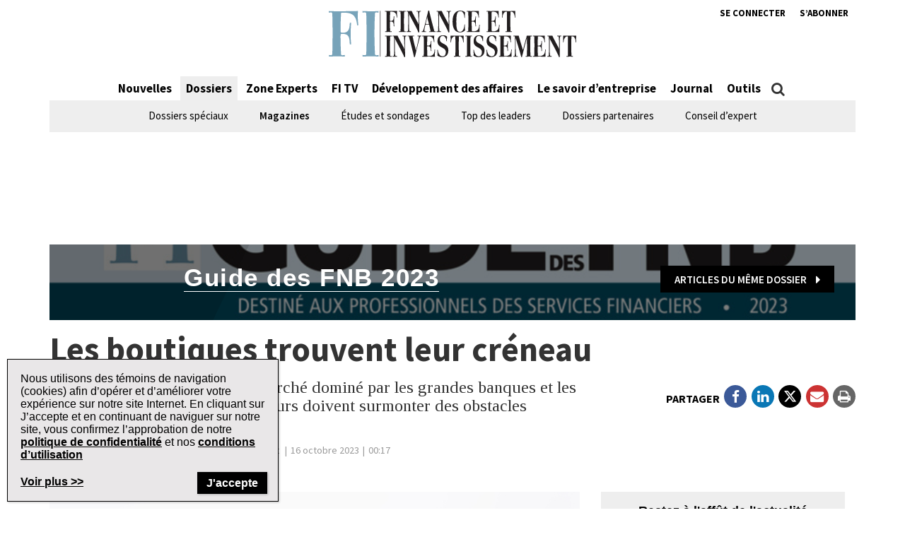

--- FILE ---
content_type: text/html; charset=UTF-8
request_url: https://www.finance-investissement.com/edition-papier/frackingont/les-boutiques-trouvent-leur-creneau/
body_size: 30507
content:
<!DOCTYPE html>
<html lang="fr-CA" class="no-js no-svg">

<head>
	<meta charset="UTF-8">
	<meta name="viewport" content="width=device-width, initial-scale=1">
	<meta name="language" content="fr">


	<link rel="stylesheet" href="https://cdnjs.cloudflare.com/ajax/libs/font-awesome/6.4.2/css/all.min.css">
	<link rel="profile" href="http://gmpg.org/xfn/11">

	<!-- Google Ad Manager Scripts -->

	<script>
		var googletag = googletag || {};

		googletag.cmd = googletag.cmd || [];


		googletag.cmd.push(function() {

			googletag.pubads().collapseEmptyDivs();

			function GetUrlValue(VarSearch) {
				var notestpage = 'notset'
				var SearchString = parent.window.location.search.substring(1);
				var VariableArray = SearchString.split('&');
				for (var i = 0; i < VariableArray.length; i++) {
					var KeyValuePair = VariableArray[i].split('=');
					if (KeyValuePair[0] == VarSearch) {
						return KeyValuePair[1];
					} else {
						return notestpage;
					}
				}
			}

			// Responsive mapping assignment. Represented with defineSizeMapping in ad request build.
			// var mappingleaderboard = googletag.sizeMapping().
			// addSize([992, 0], [
			// 	[728, 90],
			// 	[970, 60],
			// 	[970, 250],
			// 	[980, 60],
			// 	[980, 200]
			// ]). //desktop
			// addSize([768, 0], [
			// 	[728, 90],
			// 	[300, 90],
			// 	[320, 50]
			// ]). //tablet
			// addSize([320, 0], [
			// 	[300, 90],
			// 	[320, 50]
			// ]). //mobile
			// build();

			// var mappingbigbox = googletag.sizeMapping().
			// addSize([992, 0], [
			// 	[300, 250],
			// 	[300, 600]
			// ]). //desktop
			// addSize([768, 0], [
			// 	[300, 250],
			// 	[300, 600],
			// 	[300, 90],
			// 	[320, 50]
			// ]). //tablet
			// addSize([320, 0], [
			// 	[300, 90],
			// 	[320, 50],
			// 	[300, 250],
			// 	[300, 600]
			// ]). //mobile
			// build();

			var mappinginterscroller_bigbox = googletag.sizeMapping().
			addSize([992, 0], []). //desktop
			addSize([768, 0], []). //tablet
			addSize([320, 0], [
				[340, 740]
			]). //mobile
			build();

			var mappinginterscroller_bigbox = googletag.sizeMapping().
			addSize([992, 0], []). //desktop
			addSize([768, 0], []). //tablet
			addSize([320, 0], [340, 740]). //mobile
			build();

			
			
				googletag.defineSlot("/95740733/finance_investissement/in_article_native_1", ['fluid'], 'div-gpt-ad-in_article_native_1').addService(googletag.pubads()).setTargeting('position', 'btf');
				googletag.defineSlot("/95740733/finance_investissement/in_article_native_2", ['fluid'], 'div-gpt-ad-in_article_native_2').addService(googletag.pubads()).setTargeting('position', 'btf');

				if (window.innerWidth < 768) {
					targetSlot = googletag.defineSlot("/95740733/finance_investissement/interscroller_bigbox", [
						[340, 740]
					], 'div-gpt-ad-interscroller_bigbox')
					targetSlot.defineSizeMapping(mappinginterscroller_bigbox).setCollapseEmptyDiv(true, true).addService(googletag.pubads());
				}
				
			
							googletag.pubads().setTargeting("ai", ["96669"]);
							googletag.pubads().setTargeting("atitle", ["les-boutiques-trouvent-leur-creneau"]);
							googletag.pubads().setTargeting("cat", ["Édition papier,Frackingont"]);
							googletag.pubads().setTargeting("pg", ["content"]);
							googletag.pubads().setTargeting("ss", ["frackingont"]);
							googletag.pubads().setTargeting("section", ["edition-papier"]);
							googletag.pubads().setTargeting("language", ["fr_CA"]);
							googletag.pubads().setTargeting("category", ["Frackingont"]);
							googletag.pubads().setTargeting("page-title", ["Les boutiques trouvent leur créneau"]);
							googletag.pubads().setTargeting("url", ["https://www.finance-investissement.com/edition-papier/frackingont/les-boutiques-trouvent-leur-creneau"]);
							googletag.pubads().setTargeting("device", ["desktop"]);
							googletag.pubads().setTargeting("page-type", ["post"]);
							googletag.pubads().setTargeting("tags", ["FNB,Bitcoin,boutique"]);
							googletag.pubads().setTargeting("company", ["Association canadienne des fonds négociés en Bourse (ACFNB)"]);
							googletag.pubads().setTargeting("author", ["Melissa Shin"]);
			
			if (GetUrlValue('testpage') != "notset") {
				googletag.pubads().setTargeting('testpage', GetUrlValue('testpage'));
			}

			let pageTitle = document.querySelector('title');
			if (pageTitle) {
				// Only access the document once.
				let titleCleanFull = pageTitle.innerText.replace(/[^a-zA-Z]/g, '-');
				let titleCleanShort = titleCleanFull.substring(0, 30);

				googletag.pubads().setTargeting('title', titleCleanShort);
				googletag.pubads().setTargeting('full_title', titleCleanFull);
			}

			if (window.innerWidth < 768) {
				//add in interscroller divs if the ad loads and it's a mobile display
				var adBeginText = "La publicit\u00e9 commence";
				var adEndText = "La publicit\u00e9 se termine";
				googletag.pubads().addEventListener('slotResponseReceived', function(event) {
					var slot = event.slot;

					if (slot === targetSlot) {
						var interscroller = jQuery('#parallax').find('#div-gpt-ad-interscroller_bigbox');

						var adStyles = "<style>.some-ad-area {width: 300px;height: 250px;background-color: white;float: left;background-color:#eee;margin: 0px 30px 0px 0;}@media (max-width: 960px) {  .some-ad-area {     width: 100%;        height: 75vh;   }}.NWSFlyingCarpet {position: relative;width: 100%;height: 100%;}.NWSFlyingCarpet-inner {position: absolute;top: 0;left: 0;width: inherit;height: 100%;clip: rect(auto, auto, auto, auto);}.NWSFlyingCarpet-ad {position: fixed;top: 0;width: inherit;height: 100%;height: 100vh;margin: 0 auto;transform: translateZ(0);display: flex;align-items: center;justify-content: center;right:0px;left:0px;}.NWSFlyingCarpet-ad > * {width: auto;max-width: 100%;height: auto;max-height: 100%;margin: 0 auto;transform: translateZ(0);}.preAd{  font-size:10px; text-align:center;  padding-top:0px;    text-transform: uppercase;  font-weight: bold;}.postAd{ font-size:10px; text-align:center;  text-transform: uppercase;  font-weight: bold;  padding-bottom:0px;}.adTextBg{ }</style> ";

						var styleContainer = window.top.document.createElement('div');
						window.top.document.body.appendChild(styleContainer);
						styleContainer.innerHTML = adStyles;

						interscroller.addClass('parallax-ad');

						if (jQuery('.article-body .row').find('p').length > 1) {
							$("<div class='postAd'>" + adEndText + "</div><p>").prependTo('.article-body .row p:eq(3)');
							interscroller.prependTo('.article-body .row p:eq(3)');
							$("</p><div class='preAd'>"+ adBeginText + "</div>").prependTo('.article-body .row p:eq(3)');
						} else {
							interscroller.appendTo('.article-body .row p');
						}

						$(".parallax-ad").wrap("<div class='some-ad-area'></div>");
						$(".parallax-ad").wrap("<div class='NWSFlyingCarpet'></div>");
						$(".parallax-ad").wrap("<div class='NWSFlyingCarpet-inner'></div>");
						$(".parallax-ad").wrap("<div class='NWSFlyingCarpet-ad'></div>");
						$(".parallax-ad").wrap("<div class='some-ad-area'></div>");
					}
				});

				googletag.pubads().addEventListener('slotRenderEnded', function(event) {
					var slot = event.slot;
					if (slot === targetSlot) {
						/* if interscroller is empty delete it */
						var slot = event.slot;
						var isEmpty = event.isEmpty;
						if (isEmpty) {
							$('.article-body').find('.preAd').css('display', 'none');
							$('.article-body').find('.some-ad-area').css('display', 'none');
							$('.article-body').find('.postAd').css('display', 'none');
						}
					}
				});
			}

			googletag.pubads().enableSingleRequest();
			googletag.pubads().collapseEmptyDivs();
			googletag.enableServices();		
		});
	</script>

	<script async='async' src='https://securepubads.g.doubleclick.net/tag/js/gpt.js'></script>

	<!-- Omeda Nov 2023 -->
	<link rel="stylesheet" href="https://olytics.omeda.com/olytics/css/v3/p/olytics.css" />

	<script>
		window.olytics || (window.olytics = []), window.olytics.methods = ["fire", "confirm"], window.olytics.factory = function(i) {
			return function() {
				var t = Array.prototype.slice.call(arguments);
				return t.unshift(i), window.olytics.push(t), window.olytics
			}
		};
		for (var i = 0; i < window.olytics.methods.length; i++) {
			var method = window.olytics.methods[i];
			window.olytics[method] = window.olytics.factory(method)
		}
		olytics.load = function(i) {
			if (!document.getElementById("olyticsImport")) {
				window.a = window.olytics;
				var t = document.createElement("script");
				t.async = !0, t.id = "olyticsImport", t.type = "text/javascript";
				var o = "";
				void 0 !== i && void 0 !== i.oid && (o = i.oid), t.setAttribute("data-oid", o), t.src = "https://olytics.omeda.com/olytics/js/v3/p/olytics.min.js", t.addEventListener("load", function(t) {
					for (olytics.initialize({
							Olytics: i
						}); window.a.length > 0;) {
						var o = window.a.shift(),
							s = o.shift();
						olytics[s] && olytics[s].apply(olytics, o)
					}
				}, !1);
				var s = document.getElementsByTagName("script")[0];
				s.parentNode.insertBefore(t, s)
			}
		}, olytics.load({
			oid: "1dde81d4532d40c68e62d5dea46410b4"
		});
	</script>
			<script>
			//FI Page Visit
			olytics.fire({
				behaviorId: '7677H9123356A8G',
									category: "Édition papier, Frackingont, ",
					author: "",
					tag: "fnb,bitcoin,boutique,",
					title: "Les boutiques trouvent leur créneau",
					posttype: "post",
											});
		</script>
	


	<title>Les boutiques trouvent leur créneau &#8211; Finance et Investissement</title>
<meta name='robots' content='max-image-preview:large' />
<link rel='dns-prefetch' href='//t.ofsys.com' />
<link rel='dns-prefetch' href='//www.google.com' />
<link rel="alternate" type="application/rss+xml" title="Finance et Investissement &raquo; Flux" href="https://www.finance-investissement.com/feed/" />
<link rel="alternate" type="application/rss+xml" title="Finance et Investissement &raquo; Flux des commentaires" href="https://www.finance-investissement.com/comments/feed/" />
<link rel="alternate" title="oEmbed (JSON)" type="application/json+oembed" href="https://www.finance-investissement.com/wp-json/oembed/1.0/embed?url=https%3A%2F%2Fwww.finance-investissement.com%2Fedition-papier%2Fles-boutiques-trouvent-leur-creneau%2F" />
<link rel="alternate" title="oEmbed (XML)" type="text/xml+oembed" href="https://www.finance-investissement.com/wp-json/oembed/1.0/embed?url=https%3A%2F%2Fwww.finance-investissement.com%2Fedition-papier%2Fles-boutiques-trouvent-leur-creneau%2F&#038;format=xml" />
<style id='wp-img-auto-sizes-contain-inline-css' type='text/css'>
img:is([sizes=auto i],[sizes^="auto," i]){contain-intrinsic-size:3000px 1500px}
/*# sourceURL=wp-img-auto-sizes-contain-inline-css */
</style>
<link rel='stylesheet' id='phoenix-vendors-css' href='https://www.finance-investissement.com/wp-content/themes/phoenix-tcm/assets/css/vendors.css?ver=20260122022406' type='text/css' media='all' />
<link rel='stylesheet' id='phoenix-tcm_parent-css' href='https://www.finance-investissement.com/wp-content/themes/phoenix-tcm/style.css?ver=20260122022406' type='text/css' media='all' />
<link rel='stylesheet' id='phoenix-tcm-css' href='https://www.finance-investissement.com/wp-content/themes/phoenix-fi/style.css?ver=1.0.1' type='text/css' media='all' />
<style id='phoenix-tcm-inline-css' type='text/css'>

						.entity-header{ background-color: !important; }
					
						  .entity-header { background: linear-gradient(to bottom, rgba(0,0,0,0.5) 0%, rgba(0,0,0, 0.5) 100%),url('https://www.finance-investissement.com/wp-content/uploads/sites/2/2023/10/guide-FNB.png'); background-size:cover; background-position:center center; }

			.icons:after,
			.icons:before,
			.menu-user__link.active,
			.most-top5__rank,
			.related-news-module__link:hover,
			.text-content__link:hover,
			.text-content__category-label,
			.text-content__category-label a,
			.article-body a:hover,
			.text-content__item a:hover,
			.text-content__excerpt a:hover,
			.taxonomies-link__description a:hover,
			.site-header__center-button:hover,
			.user-header__link,
			.user-form__legend-title,
			.user-why-content__title,
			.user-side-box__title,
			.user-form__panel-title,
			.user-form__btn-submit:focus,
			.user-form__btn-submit:hover,
			.validation-box,
			.user-form-confirmation__icon,
			.user-form-confirmation__title,
			.user-form-confirmation__link,
			.user-profile-header__title,
			.user-profile-menu__item.active .user-profile-menu__icon,
			.user-profile-menu__item.active .user-profile-menu__link,
			.user-profile-menu__item:hover,
			.user-profile-menu__icon:hover,
			.user-profile-menu__item.active,
			.user-profile-menu__link:hover,
			.user-profile-menu__link:focus,
			.user-profile-menu__link:hover .user-profile-menu__icon,
			.user-profile-menu__link:focus .user-profile-menu__icon,
			.user-profile-menu__text:hover,
			.user-profile-menu__text:focus,
			.most-top-list__rank,
			.bold-text--color,
			.search-highlight,
			.component-newspaper a.bloc-title__link,
			.component-newspaper .bloc-title__caret,
			.component-newspaper__btn_required,
			.backissue--list-title .bloc-title__text--color,
			.backissue--list-title .bloc-title__caret,
			.tools-section .btn:hover,
			.slideshow_trigger:hover span,
			.slideshow_trigger:hover figure i,
			.tools-module--tools-resources .bg .text .pub-details,
			.tools-module--tools-resources .bg .text .pub-details span,
			.tools-module--tools-resources .bg .text .pub-details span:first-child,
			.dropdown-menu>li>a:hover,
			.entity-box-listing--podcast h2:after,
			.micro-module .social ul li a,
			.keyword-pop .header a,
			.keyword-pop .closepop,
			.keypop-trigger {
			    color:  #4f8aaa;
			}

			.ias-trigger-prev a,
			.ias-trigger a,
			.footer-top,
			.phoenix-topic-select,
			.btn-footer,
			.site-header__center-button:hover .site-header__hamburger-icon,
			.featured-video:hover .videos-caret--featured,
			.user-form__btn-submit,
			.validation-box__item,
			.user-form__btn-submit--negative,
			.backissues-title,
			.micro-module .btn,
			.video-brightcove-iframe .vjs-big-play-button,
			.video-brightcove-iframe .vjs-big-play-button:hover,
			.video-brightcove-iframe .vjs-big-play-button:focus,
			.micro-module .subscriptions .btn{
			    background:  #4f8aaa;
			}

			.user-form__btn-submit:focus, .user-form__btn-submit:hover,
			.validation-box,
			.user-form-confirmation__title,
			.tools-section .btn:hover {
				    border-color:#4f8aaa;
			}

			.ias-spinner svg circle {
				stroke: #4f8aaa;
			}
			.std-btn {
				background-color:  #4f8aaa;
			}

		
/*# sourceURL=phoenix-tcm-inline-css */
</style>
<style id='wp-emoji-styles-inline-css' type='text/css'>

	img.wp-smiley, img.emoji {
		display: inline !important;
		border: none !important;
		box-shadow: none !important;
		height: 1em !important;
		width: 1em !important;
		margin: 0 0.07em !important;
		vertical-align: -0.1em !important;
		background: none !important;
		padding: 0 !important;
	}
/*# sourceURL=wp-emoji-styles-inline-css */
</style>
<style id='wp-block-library-inline-css' type='text/css'>
:root{--wp-block-synced-color:#7a00df;--wp-block-synced-color--rgb:122,0,223;--wp-bound-block-color:var(--wp-block-synced-color);--wp-editor-canvas-background:#ddd;--wp-admin-theme-color:#007cba;--wp-admin-theme-color--rgb:0,124,186;--wp-admin-theme-color-darker-10:#006ba1;--wp-admin-theme-color-darker-10--rgb:0,107,160.5;--wp-admin-theme-color-darker-20:#005a87;--wp-admin-theme-color-darker-20--rgb:0,90,135;--wp-admin-border-width-focus:2px}@media (min-resolution:192dpi){:root{--wp-admin-border-width-focus:1.5px}}.wp-element-button{cursor:pointer}:root .has-very-light-gray-background-color{background-color:#eee}:root .has-very-dark-gray-background-color{background-color:#313131}:root .has-very-light-gray-color{color:#eee}:root .has-very-dark-gray-color{color:#313131}:root .has-vivid-green-cyan-to-vivid-cyan-blue-gradient-background{background:linear-gradient(135deg,#00d084,#0693e3)}:root .has-purple-crush-gradient-background{background:linear-gradient(135deg,#34e2e4,#4721fb 50%,#ab1dfe)}:root .has-hazy-dawn-gradient-background{background:linear-gradient(135deg,#faaca8,#dad0ec)}:root .has-subdued-olive-gradient-background{background:linear-gradient(135deg,#fafae1,#67a671)}:root .has-atomic-cream-gradient-background{background:linear-gradient(135deg,#fdd79a,#004a59)}:root .has-nightshade-gradient-background{background:linear-gradient(135deg,#330968,#31cdcf)}:root .has-midnight-gradient-background{background:linear-gradient(135deg,#020381,#2874fc)}:root{--wp--preset--font-size--normal:16px;--wp--preset--font-size--huge:42px}.has-regular-font-size{font-size:1em}.has-larger-font-size{font-size:2.625em}.has-normal-font-size{font-size:var(--wp--preset--font-size--normal)}.has-huge-font-size{font-size:var(--wp--preset--font-size--huge)}.has-text-align-center{text-align:center}.has-text-align-left{text-align:left}.has-text-align-right{text-align:right}.has-fit-text{white-space:nowrap!important}#end-resizable-editor-section{display:none}.aligncenter{clear:both}.items-justified-left{justify-content:flex-start}.items-justified-center{justify-content:center}.items-justified-right{justify-content:flex-end}.items-justified-space-between{justify-content:space-between}.screen-reader-text{border:0;clip-path:inset(50%);height:1px;margin:-1px;overflow:hidden;padding:0;position:absolute;width:1px;word-wrap:normal!important}.screen-reader-text:focus{background-color:#ddd;clip-path:none;color:#444;display:block;font-size:1em;height:auto;left:5px;line-height:normal;padding:15px 23px 14px;text-decoration:none;top:5px;width:auto;z-index:100000}html :where(.has-border-color){border-style:solid}html :where([style*=border-top-color]){border-top-style:solid}html :where([style*=border-right-color]){border-right-style:solid}html :where([style*=border-bottom-color]){border-bottom-style:solid}html :where([style*=border-left-color]){border-left-style:solid}html :where([style*=border-width]){border-style:solid}html :where([style*=border-top-width]){border-top-style:solid}html :where([style*=border-right-width]){border-right-style:solid}html :where([style*=border-bottom-width]){border-bottom-style:solid}html :where([style*=border-left-width]){border-left-style:solid}html :where(img[class*=wp-image-]){height:auto;max-width:100%}:where(figure){margin:0 0 1em}html :where(.is-position-sticky){--wp-admin--admin-bar--position-offset:var(--wp-admin--admin-bar--height,0px)}@media screen and (max-width:600px){html :where(.is-position-sticky){--wp-admin--admin-bar--position-offset:0px}}

/*# sourceURL=wp-block-library-inline-css */
</style><style id='global-styles-inline-css' type='text/css'>
:root{--wp--preset--aspect-ratio--square: 1;--wp--preset--aspect-ratio--4-3: 4/3;--wp--preset--aspect-ratio--3-4: 3/4;--wp--preset--aspect-ratio--3-2: 3/2;--wp--preset--aspect-ratio--2-3: 2/3;--wp--preset--aspect-ratio--16-9: 16/9;--wp--preset--aspect-ratio--9-16: 9/16;--wp--preset--color--black: #000000;--wp--preset--color--cyan-bluish-gray: #abb8c3;--wp--preset--color--white: #ffffff;--wp--preset--color--pale-pink: #f78da7;--wp--preset--color--vivid-red: #cf2e2e;--wp--preset--color--luminous-vivid-orange: #ff6900;--wp--preset--color--luminous-vivid-amber: #fcb900;--wp--preset--color--light-green-cyan: #7bdcb5;--wp--preset--color--vivid-green-cyan: #00d084;--wp--preset--color--pale-cyan-blue: #8ed1fc;--wp--preset--color--vivid-cyan-blue: #0693e3;--wp--preset--color--vivid-purple: #9b51e0;--wp--preset--gradient--vivid-cyan-blue-to-vivid-purple: linear-gradient(135deg,rgb(6,147,227) 0%,rgb(155,81,224) 100%);--wp--preset--gradient--light-green-cyan-to-vivid-green-cyan: linear-gradient(135deg,rgb(122,220,180) 0%,rgb(0,208,130) 100%);--wp--preset--gradient--luminous-vivid-amber-to-luminous-vivid-orange: linear-gradient(135deg,rgb(252,185,0) 0%,rgb(255,105,0) 100%);--wp--preset--gradient--luminous-vivid-orange-to-vivid-red: linear-gradient(135deg,rgb(255,105,0) 0%,rgb(207,46,46) 100%);--wp--preset--gradient--very-light-gray-to-cyan-bluish-gray: linear-gradient(135deg,rgb(238,238,238) 0%,rgb(169,184,195) 100%);--wp--preset--gradient--cool-to-warm-spectrum: linear-gradient(135deg,rgb(74,234,220) 0%,rgb(151,120,209) 20%,rgb(207,42,186) 40%,rgb(238,44,130) 60%,rgb(251,105,98) 80%,rgb(254,248,76) 100%);--wp--preset--gradient--blush-light-purple: linear-gradient(135deg,rgb(255,206,236) 0%,rgb(152,150,240) 100%);--wp--preset--gradient--blush-bordeaux: linear-gradient(135deg,rgb(254,205,165) 0%,rgb(254,45,45) 50%,rgb(107,0,62) 100%);--wp--preset--gradient--luminous-dusk: linear-gradient(135deg,rgb(255,203,112) 0%,rgb(199,81,192) 50%,rgb(65,88,208) 100%);--wp--preset--gradient--pale-ocean: linear-gradient(135deg,rgb(255,245,203) 0%,rgb(182,227,212) 50%,rgb(51,167,181) 100%);--wp--preset--gradient--electric-grass: linear-gradient(135deg,rgb(202,248,128) 0%,rgb(113,206,126) 100%);--wp--preset--gradient--midnight: linear-gradient(135deg,rgb(2,3,129) 0%,rgb(40,116,252) 100%);--wp--preset--font-size--small: 13px;--wp--preset--font-size--medium: 20px;--wp--preset--font-size--large: 36px;--wp--preset--font-size--x-large: 42px;--wp--preset--spacing--20: 0.44rem;--wp--preset--spacing--30: 0.67rem;--wp--preset--spacing--40: 1rem;--wp--preset--spacing--50: 1.5rem;--wp--preset--spacing--60: 2.25rem;--wp--preset--spacing--70: 3.38rem;--wp--preset--spacing--80: 5.06rem;--wp--preset--shadow--natural: 6px 6px 9px rgba(0, 0, 0, 0.2);--wp--preset--shadow--deep: 12px 12px 50px rgba(0, 0, 0, 0.4);--wp--preset--shadow--sharp: 6px 6px 0px rgba(0, 0, 0, 0.2);--wp--preset--shadow--outlined: 6px 6px 0px -3px rgb(255, 255, 255), 6px 6px rgb(0, 0, 0);--wp--preset--shadow--crisp: 6px 6px 0px rgb(0, 0, 0);}:where(.is-layout-flex){gap: 0.5em;}:where(.is-layout-grid){gap: 0.5em;}body .is-layout-flex{display: flex;}.is-layout-flex{flex-wrap: wrap;align-items: center;}.is-layout-flex > :is(*, div){margin: 0;}body .is-layout-grid{display: grid;}.is-layout-grid > :is(*, div){margin: 0;}:where(.wp-block-columns.is-layout-flex){gap: 2em;}:where(.wp-block-columns.is-layout-grid){gap: 2em;}:where(.wp-block-post-template.is-layout-flex){gap: 1.25em;}:where(.wp-block-post-template.is-layout-grid){gap: 1.25em;}.has-black-color{color: var(--wp--preset--color--black) !important;}.has-cyan-bluish-gray-color{color: var(--wp--preset--color--cyan-bluish-gray) !important;}.has-white-color{color: var(--wp--preset--color--white) !important;}.has-pale-pink-color{color: var(--wp--preset--color--pale-pink) !important;}.has-vivid-red-color{color: var(--wp--preset--color--vivid-red) !important;}.has-luminous-vivid-orange-color{color: var(--wp--preset--color--luminous-vivid-orange) !important;}.has-luminous-vivid-amber-color{color: var(--wp--preset--color--luminous-vivid-amber) !important;}.has-light-green-cyan-color{color: var(--wp--preset--color--light-green-cyan) !important;}.has-vivid-green-cyan-color{color: var(--wp--preset--color--vivid-green-cyan) !important;}.has-pale-cyan-blue-color{color: var(--wp--preset--color--pale-cyan-blue) !important;}.has-vivid-cyan-blue-color{color: var(--wp--preset--color--vivid-cyan-blue) !important;}.has-vivid-purple-color{color: var(--wp--preset--color--vivid-purple) !important;}.has-black-background-color{background-color: var(--wp--preset--color--black) !important;}.has-cyan-bluish-gray-background-color{background-color: var(--wp--preset--color--cyan-bluish-gray) !important;}.has-white-background-color{background-color: var(--wp--preset--color--white) !important;}.has-pale-pink-background-color{background-color: var(--wp--preset--color--pale-pink) !important;}.has-vivid-red-background-color{background-color: var(--wp--preset--color--vivid-red) !important;}.has-luminous-vivid-orange-background-color{background-color: var(--wp--preset--color--luminous-vivid-orange) !important;}.has-luminous-vivid-amber-background-color{background-color: var(--wp--preset--color--luminous-vivid-amber) !important;}.has-light-green-cyan-background-color{background-color: var(--wp--preset--color--light-green-cyan) !important;}.has-vivid-green-cyan-background-color{background-color: var(--wp--preset--color--vivid-green-cyan) !important;}.has-pale-cyan-blue-background-color{background-color: var(--wp--preset--color--pale-cyan-blue) !important;}.has-vivid-cyan-blue-background-color{background-color: var(--wp--preset--color--vivid-cyan-blue) !important;}.has-vivid-purple-background-color{background-color: var(--wp--preset--color--vivid-purple) !important;}.has-black-border-color{border-color: var(--wp--preset--color--black) !important;}.has-cyan-bluish-gray-border-color{border-color: var(--wp--preset--color--cyan-bluish-gray) !important;}.has-white-border-color{border-color: var(--wp--preset--color--white) !important;}.has-pale-pink-border-color{border-color: var(--wp--preset--color--pale-pink) !important;}.has-vivid-red-border-color{border-color: var(--wp--preset--color--vivid-red) !important;}.has-luminous-vivid-orange-border-color{border-color: var(--wp--preset--color--luminous-vivid-orange) !important;}.has-luminous-vivid-amber-border-color{border-color: var(--wp--preset--color--luminous-vivid-amber) !important;}.has-light-green-cyan-border-color{border-color: var(--wp--preset--color--light-green-cyan) !important;}.has-vivid-green-cyan-border-color{border-color: var(--wp--preset--color--vivid-green-cyan) !important;}.has-pale-cyan-blue-border-color{border-color: var(--wp--preset--color--pale-cyan-blue) !important;}.has-vivid-cyan-blue-border-color{border-color: var(--wp--preset--color--vivid-cyan-blue) !important;}.has-vivid-purple-border-color{border-color: var(--wp--preset--color--vivid-purple) !important;}.has-vivid-cyan-blue-to-vivid-purple-gradient-background{background: var(--wp--preset--gradient--vivid-cyan-blue-to-vivid-purple) !important;}.has-light-green-cyan-to-vivid-green-cyan-gradient-background{background: var(--wp--preset--gradient--light-green-cyan-to-vivid-green-cyan) !important;}.has-luminous-vivid-amber-to-luminous-vivid-orange-gradient-background{background: var(--wp--preset--gradient--luminous-vivid-amber-to-luminous-vivid-orange) !important;}.has-luminous-vivid-orange-to-vivid-red-gradient-background{background: var(--wp--preset--gradient--luminous-vivid-orange-to-vivid-red) !important;}.has-very-light-gray-to-cyan-bluish-gray-gradient-background{background: var(--wp--preset--gradient--very-light-gray-to-cyan-bluish-gray) !important;}.has-cool-to-warm-spectrum-gradient-background{background: var(--wp--preset--gradient--cool-to-warm-spectrum) !important;}.has-blush-light-purple-gradient-background{background: var(--wp--preset--gradient--blush-light-purple) !important;}.has-blush-bordeaux-gradient-background{background: var(--wp--preset--gradient--blush-bordeaux) !important;}.has-luminous-dusk-gradient-background{background: var(--wp--preset--gradient--luminous-dusk) !important;}.has-pale-ocean-gradient-background{background: var(--wp--preset--gradient--pale-ocean) !important;}.has-electric-grass-gradient-background{background: var(--wp--preset--gradient--electric-grass) !important;}.has-midnight-gradient-background{background: var(--wp--preset--gradient--midnight) !important;}.has-small-font-size{font-size: var(--wp--preset--font-size--small) !important;}.has-medium-font-size{font-size: var(--wp--preset--font-size--medium) !important;}.has-large-font-size{font-size: var(--wp--preset--font-size--large) !important;}.has-x-large-font-size{font-size: var(--wp--preset--font-size--x-large) !important;}
/*# sourceURL=global-styles-inline-css */
</style>

<style id='classic-theme-styles-inline-css' type='text/css'>
/*! This file is auto-generated */
.wp-block-button__link{color:#fff;background-color:#32373c;border-radius:9999px;box-shadow:none;text-decoration:none;padding:calc(.667em + 2px) calc(1.333em + 2px);font-size:1.125em}.wp-block-file__button{background:#32373c;color:#fff;text-decoration:none}
/*# sourceURL=/wp-includes/css/classic-themes.min.css */
</style>
<link rel='stylesheet' id='popup-maker-site-css' href='https://www.finance-investissement.com/wp-content/plugins/popup-maker/assets/css/pum-site.min.css?ver=1.19.1' type='text/css' media='all' />
<style id='popup-maker-site-inline-css' type='text/css'>
/* Popup Google Fonts */
@import url('//fonts.googleapis.com/css?family=Montserrat:100');

/* Popup Theme 76025: Cookies Theme */
.pum-theme-76025, .pum-theme-cookies-theme { background-color: rgba( 255, 255, 255, 1.00 ) } 
.pum-theme-76025 .pum-container, .pum-theme-cookies-theme .pum-container { padding: 18px; border-radius: 0px; border: 1px solid #4f8aaa; box-shadow: 1px 1px 3px 0px rgba( 2, 2, 2, 0.23 ); background-color: rgba( 233, 231, 232, 1.00 ) } 
.pum-theme-76025 .pum-title, .pum-theme-cookies-theme .pum-title { color: #000000; text-align: left; text-shadow: 0px 0px 0px rgba( 2, 2, 2, 0.23 ); font-family: inherit; font-weight: 400; font-size: 32px; line-height: 36px } 
.pum-theme-76025 .pum-content, .pum-theme-cookies-theme .pum-content { color: #3b5867; font-family: inherit; font-weight: 400 } 
.pum-theme-76025 .pum-content + .pum-close, .pum-theme-cookies-theme .pum-content + .pum-close { position: absolute; height: auto; width: auto; left: auto; right: 15px; bottom: 10px; top: auto; padding: 12px; color: #ffffff; font-family: inherit; font-weight: 700; font-size: 16px; line-height: 5px; border: 1px none #ffffff; border-radius: 0px; box-shadow: 1px 1px 3px 0px rgba( 2, 2, 2, 0.23 ); text-shadow: 0px 0px 0px rgba( 0, 0, 0, 0.23 ); background-color: rgba( 79, 138, 170, 1.00 ) } 

/* Popup Theme 76017: Default Theme */
.pum-theme-76017, .pum-theme-default-theme { background-color: rgba( 255, 255, 255, 1.00 ) } 
.pum-theme-76017 .pum-container, .pum-theme-default-theme .pum-container { padding: 18px; border-radius: 0px; border: 1px none #000000; box-shadow: 1px 1px 3px 0px rgba( 2, 2, 2, 0.23 ); background-color: rgba( 249, 249, 249, 1.00 ) } 
.pum-theme-76017 .pum-title, .pum-theme-default-theme .pum-title { color: #000000; text-align: left; text-shadow: 0px 0px 0px rgba( 2, 2, 2, 0.23 ); font-family: inherit; font-weight: 400; font-size: 32px; font-style: normal; line-height: 36px } 
.pum-theme-76017 .pum-content, .pum-theme-default-theme .pum-content { color: #8c8c8c; font-family: inherit; font-weight: 400; font-style: inherit } 
.pum-theme-76017 .pum-content + .pum-close, .pum-theme-default-theme .pum-content + .pum-close { position: absolute; height: auto; width: auto; left: auto; right: 0px; bottom: auto; top: 0px; padding: 8px; color: #ffffff; font-family: inherit; font-weight: 400; font-size: 12px; font-style: inherit; line-height: 36px; border: 1px none #ffffff; border-radius: 0px; box-shadow: 1px 1px 3px 0px rgba( 2, 2, 2, 0.23 ); text-shadow: 0px 0px 0px rgba( 0, 0, 0, 0.23 ); background-color: rgba( 0, 183, 205, 1.00 ) } 

/* Popup Theme 76018: Light Box */
.pum-theme-76018, .pum-theme-lightbox { background-color: rgba( 0, 0, 0, 0.60 ) } 
.pum-theme-76018 .pum-container, .pum-theme-lightbox .pum-container { padding: 18px; border-radius: 3px; border: 8px solid #000000; box-shadow: 0px 0px 30px 0px rgba( 2, 2, 2, 1.00 ); background-color: rgba( 255, 255, 255, 1.00 ) } 
.pum-theme-76018 .pum-title, .pum-theme-lightbox .pum-title { color: #000000; text-align: left; text-shadow: 0px 0px 0px rgba( 2, 2, 2, 0.23 ); font-family: inherit; font-weight: 100; font-size: 32px; line-height: 36px } 
.pum-theme-76018 .pum-content, .pum-theme-lightbox .pum-content { color: #000000; font-family: inherit; font-weight: 100 } 
.pum-theme-76018 .pum-content + .pum-close, .pum-theme-lightbox .pum-content + .pum-close { position: absolute; height: 26px; width: 26px; left: auto; right: -13px; bottom: auto; top: -13px; padding: 0px; color: #ffffff; font-family: Arial; font-weight: 100; font-size: 24px; line-height: 24px; border: 2px solid #ffffff; border-radius: 26px; box-shadow: 0px 0px 15px 1px rgba( 2, 2, 2, 0.75 ); text-shadow: 0px 0px 0px rgba( 0, 0, 0, 0.23 ); background-color: rgba( 0, 0, 0, 1.00 ) } 

/* Popup Theme 76019: Enterprise Blue */
.pum-theme-76019, .pum-theme-enterprise-blue { background-color: rgba( 0, 0, 0, 0.70 ) } 
.pum-theme-76019 .pum-container, .pum-theme-enterprise-blue .pum-container { padding: 28px; border-radius: 5px; border: 1px none #000000; box-shadow: 0px 10px 25px 4px rgba( 2, 2, 2, 0.50 ); background-color: rgba( 255, 255, 255, 1.00 ) } 
.pum-theme-76019 .pum-title, .pum-theme-enterprise-blue .pum-title { color: #315b7c; text-align: left; text-shadow: 0px 0px 0px rgba( 2, 2, 2, 0.23 ); font-family: inherit; font-weight: 100; font-size: 34px; line-height: 36px } 
.pum-theme-76019 .pum-content, .pum-theme-enterprise-blue .pum-content { color: #2d2d2d; font-family: inherit; font-weight: 100 } 
.pum-theme-76019 .pum-content + .pum-close, .pum-theme-enterprise-blue .pum-content + .pum-close { position: absolute; height: 28px; width: 28px; left: auto; right: 8px; bottom: auto; top: 8px; padding: 4px; color: #ffffff; font-family: Times New Roman; font-weight: 100; font-size: 20px; line-height: 20px; border: 1px none #ffffff; border-radius: 42px; box-shadow: 0px 0px 0px 0px rgba( 2, 2, 2, 0.23 ); text-shadow: 0px 0px 0px rgba( 0, 0, 0, 0.23 ); background-color: rgba( 49, 91, 124, 1.00 ) } 

/* Popup Theme 76020: Hello Box */
.pum-theme-76020, .pum-theme-hello-box { background-color: rgba( 0, 0, 0, 0.75 ) } 
.pum-theme-76020 .pum-container, .pum-theme-hello-box .pum-container { padding: 30px; border-radius: 80px; border: 14px solid #81d742; box-shadow: 0px 0px 0px 0px rgba( 2, 2, 2, 0.00 ); background-color: rgba( 255, 255, 255, 1.00 ) } 
.pum-theme-76020 .pum-title, .pum-theme-hello-box .pum-title { color: #2d2d2d; text-align: left; text-shadow: 0px 0px 0px rgba( 2, 2, 2, 0.23 ); font-family: Montserrat; font-weight: 100; font-size: 32px; line-height: 36px } 
.pum-theme-76020 .pum-content, .pum-theme-hello-box .pum-content { color: #2d2d2d; font-family: inherit; font-weight: 100 } 
.pum-theme-76020 .pum-content + .pum-close, .pum-theme-hello-box .pum-content + .pum-close { position: absolute; height: auto; width: auto; left: auto; right: -30px; bottom: auto; top: -30px; padding: 0px; color: #2d2d2d; font-family: Times New Roman; font-weight: 100; font-size: 32px; line-height: 28px; border: 1px none #ffffff; border-radius: 28px; box-shadow: 0px 0px 0px 0px rgba( 2, 2, 2, 0.23 ); text-shadow: 0px 0px 0px rgba( 0, 0, 0, 0.23 ); background-color: rgba( 255, 255, 255, 1.00 ) } 

/* Popup Theme 76021: Cutting Edge */
.pum-theme-76021, .pum-theme-cutting-edge { background-color: rgba( 0, 0, 0, 0.50 ) } 
.pum-theme-76021 .pum-container, .pum-theme-cutting-edge .pum-container { padding: 18px; border-radius: 0px; border: 1px none #000000; box-shadow: 0px 10px 25px 0px rgba( 2, 2, 2, 0.50 ); background-color: rgba( 30, 115, 190, 1.00 ) } 
.pum-theme-76021 .pum-title, .pum-theme-cutting-edge .pum-title { color: #ffffff; text-align: left; text-shadow: 0px 0px 0px rgba( 2, 2, 2, 0.23 ); font-family: Sans-Serif; font-weight: 100; font-size: 26px; line-height: 28px } 
.pum-theme-76021 .pum-content, .pum-theme-cutting-edge .pum-content { color: #ffffff; font-family: inherit; font-weight: 100 } 
.pum-theme-76021 .pum-content + .pum-close, .pum-theme-cutting-edge .pum-content + .pum-close { position: absolute; height: 24px; width: 24px; left: auto; right: 0px; bottom: auto; top: 0px; padding: 0px; color: #1e73be; font-family: Times New Roman; font-weight: 100; font-size: 32px; line-height: 24px; border: 1px none #ffffff; border-radius: 0px; box-shadow: -1px 1px 1px 0px rgba( 2, 2, 2, 0.10 ); text-shadow: -1px 1px 1px rgba( 0, 0, 0, 0.10 ); background-color: rgba( 238, 238, 34, 1.00 ) } 

/* Popup Theme 76022: Framed Border */
.pum-theme-76022, .pum-theme-framed-border { background-color: rgba( 255, 255, 255, 0.50 ) } 
.pum-theme-76022 .pum-container, .pum-theme-framed-border .pum-container { padding: 18px; border-radius: 0px; border: 20px outset #dd3333; box-shadow: 1px 1px 3px 0px rgba( 2, 2, 2, 0.97 ) inset; background-color: rgba( 255, 251, 239, 1.00 ) } 
.pum-theme-76022 .pum-title, .pum-theme-framed-border .pum-title { color: #000000; text-align: left; text-shadow: 0px 0px 0px rgba( 2, 2, 2, 0.23 ); font-family: inherit; font-weight: 100; font-size: 32px; line-height: 36px } 
.pum-theme-76022 .pum-content, .pum-theme-framed-border .pum-content { color: #2d2d2d; font-family: inherit; font-weight: 100 } 
.pum-theme-76022 .pum-content + .pum-close, .pum-theme-framed-border .pum-content + .pum-close { position: absolute; height: 20px; width: 20px; left: auto; right: -20px; bottom: auto; top: -20px; padding: 0px; color: #ffffff; font-family: Tahoma; font-weight: 700; font-size: 16px; line-height: 18px; border: 1px none #ffffff; border-radius: 0px; box-shadow: 0px 0px 0px 0px rgba( 2, 2, 2, 0.23 ); text-shadow: 0px 0px 0px rgba( 0, 0, 0, 0.23 ); background-color: rgba( 0, 0, 0, 0.55 ) } 

/* Popup Theme 76023: Floating Bar - Soft Blue */
.pum-theme-76023, .pum-theme-floating-bar { background-color: rgba( 255, 255, 255, 0.00 ) } 
.pum-theme-76023 .pum-container, .pum-theme-floating-bar .pum-container { padding: 8px; border-radius: 0px; border: 1px none #000000; box-shadow: 1px 1px 3px 0px rgba( 2, 2, 2, 0.23 ); background-color: rgba( 238, 246, 252, 1.00 ) } 
.pum-theme-76023 .pum-title, .pum-theme-floating-bar .pum-title { color: #505050; text-align: left; text-shadow: 0px 0px 0px rgba( 2, 2, 2, 0.23 ); font-family: inherit; font-weight: 400; font-size: 32px; line-height: 36px } 
.pum-theme-76023 .pum-content, .pum-theme-floating-bar .pum-content { color: #505050; font-family: inherit; font-weight: 400 } 
.pum-theme-76023 .pum-content + .pum-close, .pum-theme-floating-bar .pum-content + .pum-close { position: absolute; height: 18px; width: 18px; left: auto; right: 5px; bottom: auto; top: 50%; padding: 0px; color: #505050; font-family: Sans-Serif; font-weight: 700; font-size: 15px; line-height: 18px; border: 1px solid #505050; border-radius: 15px; box-shadow: 0px 0px 0px 0px rgba( 2, 2, 2, 0.00 ); text-shadow: 0px 0px 0px rgba( 0, 0, 0, 0.00 ); background-color: rgba( 255, 255, 255, 0.00 ); transform: translate(0, -50%) } 

/* Popup Theme 76024: Content Only - For use with page builders or block editor */
.pum-theme-76024, .pum-theme-content-only { background-color: rgba( 0, 0, 0, 0.70 ) } 
.pum-theme-76024 .pum-container, .pum-theme-content-only .pum-container { padding: 0px; border-radius: 0px; border: 1px none #000000; box-shadow: 0px 0px 0px 0px rgba( 2, 2, 2, 0.00 ) } 
.pum-theme-76024 .pum-title, .pum-theme-content-only .pum-title { color: #000000; text-align: left; text-shadow: 0px 0px 0px rgba( 2, 2, 2, 0.23 ); font-family: inherit; font-weight: 400; font-size: 32px; line-height: 36px } 
.pum-theme-76024 .pum-content, .pum-theme-content-only .pum-content { color: #8c8c8c; font-family: inherit; font-weight: 400 } 
.pum-theme-76024 .pum-content + .pum-close, .pum-theme-content-only .pum-content + .pum-close { position: absolute; height: 18px; width: 18px; left: auto; right: 7px; bottom: auto; top: 7px; padding: 0px; color: #000000; font-family: inherit; font-weight: 700; font-size: 20px; line-height: 20px; border: 1px none #ffffff; border-radius: 15px; box-shadow: 0px 0px 0px 0px rgba( 2, 2, 2, 0.00 ); text-shadow: 0px 0px 0px rgba( 0, 0, 0, 0.00 ); background-color: rgba( 255, 255, 255, 0.00 ) } 

#pum-76027 {z-index: 1999999999}

/*# sourceURL=popup-maker-site-inline-css */
</style>
<script type="text/javascript" src="https://www.finance-investissement.com/wp-includes/js/jquery/jquery.min.js?ver=3.7.1" id="jquery-core-js"></script>
<script type="text/javascript" src="https://www.finance-investissement.com/wp-includes/js/jquery/jquery-migrate.min.js?ver=3.4.1" id="jquery-migrate-js"></script>
<link rel="https://api.w.org/" href="https://www.finance-investissement.com/wp-json/" /><link rel="alternate" title="JSON" type="application/json" href="https://www.finance-investissement.com/wp-json/wp/v2/posts/96669" /><link rel="canonical" href="https://www.finance-investissement.com/edition-papier/les-boutiques-trouvent-leur-creneau/" />
<link rel='shortlink' href='https://www.finance-investissement.com/?p=96669' />
<!-- Google Tag Manager -->
<script>(function(w,d,s,l,i){w[l]=w[l]||[];w[l].push({'gtm.start':
new Date().getTime(),event:'gtm.js'});var f=d.getElementsByTagName(s)[0],
j=d.createElement(s),dl=l!='dataLayer'?'&l='+l:'';j.async=true;j.src=
'https://www.googletagmanager.com/gtm.js?id='+i+dl;f.parentNode.insertBefore(j,f);
})(window,document,'script','dataLayer','GTM-5SN7DBQ');</script>
<!-- End Google Tag Manager -->
	<link rel="icon" href="https://www.finance-investissement.com/wp-content/uploads/sites/2/2018/02/cropped-fav-icon-fi-1-32x32.png" sizes="32x32" />
<link rel="icon" href="https://www.finance-investissement.com/wp-content/uploads/sites/2/2018/02/cropped-fav-icon-fi-1-192x192.png" sizes="192x192" />
<link rel="apple-touch-icon" href="https://www.finance-investissement.com/wp-content/uploads/sites/2/2018/02/cropped-fav-icon-fi-1-180x180.png" />
<meta name="msapplication-TileImage" content="https://www.finance-investissement.com/wp-content/uploads/sites/2/2018/02/cropped-fav-icon-fi-1-270x270.png" />
		<style type="text/css" id="wp-custom-css">
			.no-list-style {
	list-style: none;
	padding-left: 0;
	margin-left: 0 !important;
}

/* Cookies popup */
.pum-container {
	border: 1px solid black !important;
}
.popmake-content {
	color: #000 !important;
}
.popmake-content a {
	color: #000 !important;
	text-decoration: underline !important;
	font-weight: bold !important;
}
.popmake-content a:hover {
	text-decoration: none !important;
}
.popmake-close {
	background-color: #000 !important;
	transition: all 0.2s ease-in-out;
	border: 1px solid #000 !important;
}
.popmake-close:hover {
	background-color: transparent !important;
	color: #000 !important;
	border: 1px solid #000 !important;
}		</style>
		
    <!--

    TEMPLATE = single.php

    -->
    				<style type="text/css" id="c4wp-checkout-css">
					.woocommerce-checkout .c4wp_captcha_field {
						margin-bottom: 10px;
						margin-top: 15px;
						position: relative;
						display: inline-block;
					}
				</style>
							<style type="text/css" id="c4wp-v3-lp-form-css">
				.login #login, .login #lostpasswordform {
					min-width: 350px !important;
				}
				.wpforms-field-c4wp iframe {
					width: 100% !important;
				}
			</style>
									<script>

			url = new URL(window.location.href);

			var sessionCookieExist = document.cookie.indexOf('oly_session_cookie=');

			if (url.searchParams.has('logout')) {
				document.cookie = "oly_session_cookie= ; expires = Thu, 01 Jan 1970 00:00:00 GMT";
				document.cookie = "oly_enc_id= ; expires = Thu, 01 Jan 1970 00:00:00 GMT; path=/; domain=.finance-investissement.com;";
				console.log("###logout FI###");
				window.location.href = window.location.origin + window.location.pathname;
			} else {
				if (url.searchParams.has('oly_enc_id') && sessionCookieExist == -1) {
					document.cookie = "oly_session_cookie=true;path=/";
					var enc_id_CookieExist = document.cookie.indexOf('oly_enc_id=');
					if(enc_id_CookieExist == -1 ) {
						oly_enc_id = url.searchParams.get('oly_enc_id');
						document.cookie = "oly_enc_id=" + oly_enc_id + ";path=/; domain=.finance-investissement.com;";
					}
					console.log("###login FI###");
							
					window.location.href = window.location.origin + window.location.pathname;
				}
			}
			
		    </script>
		
			
	<script>console.log('oly_session_cookie not present')</script>
	<!-- Enable WP comment replies -->
	<script type="text/javascript">
		$(document).ready(function($) {
			if (typeof addComment !== 'undefined') {
				addComment.moveForm = addComment.moveForm;
			}
		});
	</script>

</head>

<body class="wp-singular post-template-default single single-post postid-96669 single-format-standard wp-custom-logo wp-theme-phoenix-tcm wp-child-theme-phoenix-fi ">
	<div part="container">
		<div class="skip-links" role="region" aria-label="Skip Links" data-acsb="skipLinks">
			<div>
				<a href="#main" class="skip-link">
					Skip to Content
					<div class="content" aria-hidden="true"><span class="icon">↵</span>ENTER</div>
				</a>
			</div>
			<div>
				<a href="#header" class="skip-link">
					Skip to Menu
					<div class="content" aria-hidden="true"><span class="icon">↵</span>ENTER</div>
				</a>
			</div>
			<div>
				<a href="#footer" class="skip-link">
					Skip to Footer
					<div class="content" aria-hidden="true"><span class="icon">↵</span>ENTER</div>
				</a>
			</div>
		</div>
	</div>

		<div id="tc-site-context"></div>


		
	<!-- Start of Out of page Ad -->
	<div id='div-gpt-ad-1659547528086-0'>
		<script type='text/javascript'>
			window.googletag = window.googletag || {cmd: []};
			googletag.cmd.push(function () {
				googletag.defineOutOfPageSlot("/95740733/finance_investissement/edition_papier/frackingont/article", 'div-gpt-ad-1659547528086-0').addService(googletag.pubads());
				googletag.enableServices();
				googletag.display('div-gpt-ad-1659547528086-0');
			});
		</script>
	</div>
	<!-- End of Out of page Ad -->

	<header class="site-main">
		<!-- Navigation -->
		<div class="site-header navbar navbar-toggleable-md" data-spy="affix" data-offset-top="110">
			<div class="site-header__container container">
				<div class="site-header__center">
					<div class="row row--no-margin">
						<div class="col-xs-2 col-md-4 col-left col-no-padding-xs-left">
							<button id="button-menu-main-js" class="site-header__center-button site-header__hamburger navbar-toggle" type="button" data-toggle="collapse" data-target="#menu-main" aria-label="Main Navigation button">
								<span class="sr-only">Toggle navigation</span>
								<span class="site-header__hamburger-icon icon-bar"></span>
								<span class="site-header__hamburger-icon icon-bar"></span>
								<span class="site-header__hamburger-icon icon-bar"></span>
							</button>
						</div>
						<div class="col-xs-7 col-md-4 text-center c-logo">
															<a href="https://www.finance-investissement.com/" class="site-header__logo-link" rel="home"><img src="https://www.finance-investissement.com/wp-content/uploads/sites/2/2018/01/fi-logo.svg" class="site-header__logo" alt="Finance et investissement" decoding="async" /></a>													</div>
						<div class="col-xs-3 col-md-4 text-right col-no-padding-xs-right col-no-padding-xs-left">
							<button type="button" class="search-trigger hidden-lg" data-target="#search-box" data-toggle="collapse" aria-label="Search">
								<span class="sr-only">Rechercher</span>
								<i class="fa fa-search" aria-hidden="true"></i>
							</button>
							<button type="button" class="site-header__center-button navbar-toggle" data-target="#menu-user" data-toggle="collapse" aria-label="Login/Subscribe buttons">
								<span class="sr-only">Login/Subscribe buttons</span>
								<i class="site-header__user-icon fa fa-user" aria-hidden="true"></i>
							</button>
						</div>
					</div>
				</div>
				<nav class="site-header__navigation-desktop" role="navigation" aria-label="Main Navigation">
					<!-- Brand and toggle get grouped for better mobile display -->
					<!-- Collect the nav links, forms, and other content for toggling -->
					<div class="row">
						<div class="col-xs-12 user-m-contain">
							<div id="menu-user" class="menu-user collapse navbar-collapse"><ul id="menu-logged-out-menu" class="menu-user__list nav navbar-nav"><li itemscope="itemscope" itemtype="https://www.schema.org/SiteNavigationElement" id="menu-item-100734" class="menu-item menu-item-type-custom menu-item-object-custom menu-item-100734"><a title="Se Connecter" href="https://newcom.dragonforms.com/loading.do?omedasite=FI_Login">Se Connecter</a></li>
<li itemscope="itemscope" itemtype="https://www.schema.org/SiteNavigationElement" id="menu-item-100735" class="menu-item menu-item-type-custom menu-item-object-custom menu-item-100735"><a title="S’abonner" href="https://newcom.dragonforms.com/loading.do?omedasite=FI_NewReg">S’abonner</a></li>
</ul></div>							<!-- /.navbar-collapse -->
						</div>
					</div>
											<p class='site-header__title-single' aria-label='article title'>Les boutiques trouvent leur créneau</p>
						<div class="site-header__socials-share">
							<ul class="social-icons social-icons--article-header text-right">
	<li class="social-icons__label">
		Partager	</li>
	<li>
		<a class="share-post fb" data-share-url="https://www.facebook.com/sharer/sharer.php?u=https://www.finance-investissement.com/edition-papier/les-boutiques-trouvent-leur-creneau/" target="_blank" rel="noopener noreferrer" aria-label="Open in a new tab to Facebook">
			<span>Facebook</span>
		</a>
	</li>
	<li>
		<a class="share-post lkin" data-share-url="https://www.linkedin.com/shareArticle?mini=true&url=https://www.finance-investissement.com/edition-papier/les-boutiques-trouvent-leur-creneau/&title=Les boutiques trouvent leur créneau&source=Finance et Investissement" target="_blank" rel="noopener noreferrer" aria-label="Open in a new tab to LinkedIn">
			<span>LinkedIn</span>
		</a>
	</li>
	<li>
		<a class="share-post twt" data-share-url="http://twitter.com/intent/tweet?text=Les boutiques trouvent leur créneau&url=https://www.finance-investissement.com/edition-papier/les-boutiques-trouvent-leur-creneau/" target="_blank" rel="noopener noreferrer" aria-label="Open in a new tab to Twitter">
			<span>Twitter</span>
		</a>
	</li>
	<li>
		<a href="mailto:?subject=J&#039;ai trouvé un article intéressant pour vous!&amp;body=Bonjour,%0A %0A Je vous invite à consulter: %0A%0ALes boutiques trouvent leur créneau%0A https://www.finance-investissement.com/edition-papier/les-boutiques-trouvent-leur-creneau/ %0A%0A sur le site web de Finance et Investissement. %0A%0ABonne journée!" class="mailto" title="Partager à un ami par courriel" target="_blank" rel="noopener noreferrer" aria-label="Open Email">
   			<span>Mail to a fried</span>
   		</a>
   	</li>
			<li>
			<a href="javascript:window.print()" class="print" aria-label="Print">
				<span>Print</span>
			</a>
		</li>
	</ul>						</div>
										<div id="menu-main" class="collapse navbar-collapse"><ul id="menu-header-main" class="site-header__menu-main menu-main nav navbar-nav"><li itemscope="itemscope" itemtype="https://www.schema.org/SiteNavigationElement" id="menu-item-28466" class="homepage-template menu-item menu-item-type-taxonomy menu-item-object-category menu-item-has-children menu-item-28466 dropdown"><a title="Nouvelles" href="https://www.finance-investissement.com/category/nouvelles/" class="lien-parent" aria-haspopup="true">Nouvelles</a> <a href="#" class="visible-xs visible-sm visible-md custom-caret" data-toggle="dropdown"></a>
<ul role="menu" class=" dropdown-menu" >
	<li itemscope="itemscope" itemtype="https://www.schema.org/SiteNavigationElement" id="menu-item-28668" class="menu-item menu-item-type-taxonomy menu-item-object-category menu-item-28668"><a title="Actualités" href="https://www.finance-investissement.com/category/nouvelles/actualites/">Actualités</a></li>
	<li itemscope="itemscope" itemtype="https://www.schema.org/SiteNavigationElement" id="menu-item-28467" class="menu-item menu-item-type-taxonomy menu-item-object-category menu-item-28467"><a title="Produits et assurance" href="https://www.finance-investissement.com/category/nouvelles/produits-et-assurance/">Produits et assurance</a></li>
	<li itemscope="itemscope" itemtype="https://www.schema.org/SiteNavigationElement" id="menu-item-28670" class="menu-item menu-item-type-taxonomy menu-item-object-category menu-item-28670"><a title="Économie et recherche" href="https://www.finance-investissement.com/category/nouvelles/economie-et-recherche/">Économie et recherche</a></li>
	<li itemscope="itemscope" itemtype="https://www.schema.org/SiteNavigationElement" id="menu-item-28669" class="menu-item menu-item-type-taxonomy menu-item-object-category menu-item-28669"><a title="Développement des affaires" href="https://www.finance-investissement.com/category/nouvelles/developpement-des-affaires/">Développement des affaires</a></li>
</ul>
</li>
<li itemscope="itemscope" itemtype="https://www.schema.org/SiteNavigationElement" id="menu-item-354" class="menu-item menu-item-type-post_type menu-item-object-page menu-item-has-children menu-item-354 current-nav-parent mobile-open current-nav-parent-has-child dropdown"><a title="Dossiers" href="https://www.finance-investissement.com/dossiers/" class="lien-parent" aria-haspopup="true">Dossiers</a> <a href="#" class="visible-xs visible-sm visible-md custom-caret" data-toggle="dropdown"></a>
<ul role="menu" class=" dropdown-menu" >
	<li itemscope="itemscope" itemtype="https://www.schema.org/SiteNavigationElement" id="menu-item-363" class="menu-item menu-item-type-post_type menu-item-object-page menu-item-363"><a title="Dossiers spéciaux" href="https://www.finance-investissement.com/dossiers/dossiers-speciaux/">Dossiers spéciaux</a></li>
	<li itemscope="itemscope" itemtype="https://www.schema.org/SiteNavigationElement" id="menu-item-366" class="menu-item menu-item-type-post_type menu-item-object-page menu-item-366 current-nav-child"><a title="Magazines" href="https://www.finance-investissement.com/dossiers/magazines/">Magazines</a></li>
	<li itemscope="itemscope" itemtype="https://www.schema.org/SiteNavigationElement" id="menu-item-365" class="menu-item menu-item-type-post_type menu-item-object-page menu-item-365"><a title="Études et sondages" href="https://www.finance-investissement.com/dossiers/etudes-et-sondages/">Études et sondages</a></li>
	<li itemscope="itemscope" itemtype="https://www.schema.org/SiteNavigationElement" id="menu-item-39061" class="menu-item menu-item-type-post_type menu-item-object-page menu-item-39061"><a title="Top des leaders" href="https://www.finance-investissement.com/dossiers/top-25/">Top des leaders</a></li>
	<li itemscope="itemscope" itemtype="https://www.schema.org/SiteNavigationElement" id="menu-item-364" class="menu-item menu-item-type-post_type menu-item-object-page menu-item-364"><a title="Dossiers partenaires" href="https://www.finance-investissement.com/dossiers/dossiers-partenaires/">Dossiers partenaires</a></li>
	<li itemscope="itemscope" itemtype="https://www.schema.org/SiteNavigationElement" id="menu-item-66010" class="menu-item menu-item-type-post_type menu-item-object-page menu-item-66010"><a title="Conseil d’expert" href="https://www.finance-investissement.com/dossiers/conseil-dexpert/">Conseil d’expert</a></li>
</ul>
</li>
<li itemscope="itemscope" itemtype="https://www.schema.org/SiteNavigationElement" id="menu-item-2428" class="menu-item menu-item-type-post_type menu-item-object-page menu-item-2428"><a title="Zone Experts" href="https://www.finance-investissement.com/zone-experts/">Zone Experts</a></li>
<li itemscope="itemscope" itemtype="https://www.schema.org/SiteNavigationElement" id="menu-item-2716" class="menu-item menu-item-type-post_type menu-item-object-page menu-item-has-children menu-item-2716 dropdown"><a title="FI TV" href="https://www.finance-investissement.com/fi-tv/" class="lien-parent" aria-haspopup="true">FI TV</a> <a href="#" class="visible-xs visible-sm visible-md custom-caret" data-toggle="dropdown"></a>
<ul role="menu" class=" dropdown-menu" >
	<li itemscope="itemscope" itemtype="https://www.schema.org/SiteNavigationElement" id="menu-item-2721" class="menu-item menu-item-type-post_type menu-item-object-page menu-item-2721"><a title="Nouvelles" href="https://www.finance-investissement.com/fi-tv/nouvelles/">Nouvelles</a></li>
	<li itemscope="itemscope" itemtype="https://www.schema.org/SiteNavigationElement" id="menu-item-2720" class="menu-item menu-item-type-post_type menu-item-object-page menu-item-2720"><a title="Développement des affaires" href="https://www.finance-investissement.com/fi-tv/developpement-des-affaires/">Développement des affaires</a></li>
	<li itemscope="itemscope" itemtype="https://www.schema.org/SiteNavigationElement" id="menu-item-2719" class="menu-item menu-item-type-post_type menu-item-object-page menu-item-2719"><a title="Relève" href="https://www.finance-investissement.com/fi-tv/releve/">Relève</a></li>
	<li itemscope="itemscope" itemtype="https://www.schema.org/SiteNavigationElement" id="menu-item-39065" class="menu-item menu-item-type-post_type menu-item-object-page menu-item-39065"><a title="Gala Top 25" href="https://www.finance-investissement.com/fi-tv/gala-top-25/">Gala Top 25</a></li>
	<li itemscope="itemscope" itemtype="https://www.schema.org/SiteNavigationElement" id="menu-item-2717" class="menu-item menu-item-type-post_type menu-item-object-page menu-item-2717"><a title="Budget" href="https://www.finance-investissement.com/fi-tv/budget/">Budget</a></li>
</ul>
</li>
<li itemscope="itemscope" itemtype="https://www.schema.org/SiteNavigationElement" id="menu-item-27224" class="menu-item menu-item-type-taxonomy menu-item-object-category menu-item-has-children menu-item-27224 dropdown"><a title="Développement des affaires" href="https://www.finance-investissement.com/category/fi-releve/" class="lien-parent" aria-haspopup="true">Développement des affaires</a> <a href="#" class="visible-xs visible-sm visible-md custom-caret" data-toggle="dropdown"></a>
<ul role="menu" class=" dropdown-menu" >
	<li itemscope="itemscope" itemtype="https://www.schema.org/SiteNavigationElement" id="menu-item-38819" class="menu-item menu-item-type-taxonomy menu-item-object-category menu-item-38819"><a title="Nouvelles" href="https://www.finance-investissement.com/category/fi-releve/nouvelles-fi-releve/">Nouvelles</a></li>
	<li itemscope="itemscope" itemtype="https://www.schema.org/SiteNavigationElement" id="menu-item-38818" class="menu-item menu-item-type-taxonomy menu-item-object-category menu-item-38818"><a title="Stratégie d&#039;affaires" href="https://www.finance-investissement.com/category/fi-releve/strategie-daffaires/">Stratégie d&rsquo;affaires</a></li>
	<li itemscope="itemscope" itemtype="https://www.schema.org/SiteNavigationElement" id="menu-item-38817" class="menu-item menu-item-type-taxonomy menu-item-object-category menu-item-38817"><a title="Carrière" href="https://www.finance-investissement.com/category/fi-releve/carriere/">Carrière</a></li>
</ul>
</li>
<li itemscope="itemscope" itemtype="https://www.schema.org/SiteNavigationElement" id="menu-item-2687" class="menu-item menu-item-type-post_type menu-item-object-page menu-item-2687"><a title="Le savoir d&#039;entreprise" href="https://www.finance-investissement.com/le-savoir-dentreprise/">Le savoir d&rsquo;entreprise</a></li>
<li itemscope="itemscope" itemtype="https://www.schema.org/SiteNavigationElement" id="menu-item-38461" class="menu-item menu-item-type-post_type menu-item-object-page menu-item-38461"><a title="Journal" href="https://www.finance-investissement.com/journal/">Journal</a></li>
<li itemscope="itemscope" itemtype="https://www.schema.org/SiteNavigationElement" id="menu-item-39034" class="menu-item menu-item-type-post_type menu-item-object-page menu-item-has-children menu-item-39034 dropdown"><a title="Outils" href="https://www.finance-investissement.com/?page_id=39026" class="lien-parent" aria-haspopup="true">Outils</a> <a href="#" class="visible-xs visible-sm visible-md custom-caret" data-toggle="dropdown"></a>
<ul role="menu" class=" dropdown-menu" >
	<li itemscope="itemscope" itemtype="https://www.schema.org/SiteNavigationElement" id="menu-item-57148" class="menu-item menu-item-type-custom menu-item-object-custom menu-item-57148"><a title="Espace FC" target="_blank" href="https://www.espacefc.com">Espace FC</a></li>
	<li itemscope="itemscope" itemtype="https://www.schema.org/SiteNavigationElement" id="menu-item-39078" class="menu-item menu-item-type-taxonomy menu-item-object-category menu-item-39078"><a title="Webinaires" href="https://www.finance-investissement.com/category/outils_/webinaires/">Webinaires</a></li>
	<li itemscope="itemscope" itemtype="https://www.schema.org/SiteNavigationElement" id="menu-item-39121" class="menu-item menu-item-type-taxonomy menu-item-object-category menu-item-39121"><a title="Livres blancs" href="https://www.finance-investissement.com/category/outils_/livres-blancs/">Livres blancs</a></li>
</ul>
</li>
<li><button type="button" class="search-trigger search-trigger--menu bobo visible-lg" data-target="#search-box" data-toggle="collapse">                             
        				<i class="fa fa-search" aria-hidden="true"></i>
        				<span class="sr-only">Rechercher></span>
        			</button></li></ul></div>					<div id="search-box" class="collapse search-box">
						<form role="search" class="text-center search-box__form form-inline" action="https://www.finance-investissement.com">
							<input type="search" name="s" id="search" value="" placeholder="Rechercher" class="search-box__input form-control form-control--small-width form-control--sticky no-border-radius" />
							<input type="hidden" name="post_type" value="post">
							<button type="submit" class="search-box__button btn btn-lg user-form__btn-submit user-form__btn-submit--search no-border-radius component-quick-subscribe-newsletters__button" title="Rechercher">Rechercher</button>
						</form>
					</div>
				</nav>
			</div>
		</div>
		<div class="row"></div>
	</header>
	<!-- Page Content -->
	<!-- 733/advisor/interscroller_bigbox -->
	<div id="parallax">
		<div class="js_bigbox_aside bigbox text-center col-xs-12 col-sm-6 col-md-12 col-lg-12 stick" id='div-gpt-ad-interscroller_bigbox'>
			<script type='text/javascript'>
				googletag.cmd.push(function() {
					googletag.display('div-gpt-ad-interscroller_bigbox');
				});
			</script>
		</div>
	</div>
						<div class="container container-ads m32-stick">
				<div class="row">
					<div class="col-md-12 container-ads__ad text-center">
						<!-- /95740733/finance_investissement/edition_papier/frackingont/article//top_leaderboard -->
						<div class="leaderboard" id='div-gpt-ad-topleader'>
							<script type='text/javascript'>
								googletag.cmd.push(function () {
									var mappingleaderboard = googletag.sizeMapping().addSize([992, 0], [[728, 90],[970, 60],[970, 250],[980, 60],[980, 200]]).addSize([768, 0], [[728, 90],[300, 90],[320, 50]]).addSize([320, 0], [[300, 90],[320, 50]]).build();
									googletag.pubads().enableLazyLoad({
										fetchMarginPercent: 0,
										renderMarginPercent: 0,
										mobileScaling: 0
									});
									googletag.defineSlot("/95740733/finance_investissement/edition_papier/frackingont/article/top_leaderboard", [[300, 50], [300, 90], [320, 50], [728, 90], [970, 60], [970, 250], [980, 60], [980, 200]], 'div-gpt-ad-topleader').defineSizeMapping(mappingleaderboard).addService(googletag.pubads()).setTargeting('position', 'atf');
									googletag.enableServices();
									googletag.display('div-gpt-ad-topleader');
								});
							</script>
						</div>
					</div>
				</div>
			</div>
			
	<div class="container container-breadcrumbs">
	<div class="row">
		<div class="col-md-12">
					</div>
	</div>
</div>

	<div class="container container-content container-w"><div class="wrap">

  <!--podcast general sponsorship top bar-->
		  <!--end top bar-->

<article id="post-96669" class="base-article  post-96669 post type-post status-publish format-standard has-post-thumbnail category-edition-papier category-frackingont tag-fnb tag-bitcoin tag-boutique post_company-association-canadienne-des-fonds-negocies-en-bourse-acfnb" itemscope itemtype="http://schema.org/NewsArticle">
<meta itemscope itemprop="mainEntityOfPage"  content="" itemType="https://schema.org/WebPage" itemid="https://www.finance-investissement.com/edition-papier/les-boutiques-trouvent-leur-creneau/"/>
<!--if advisor to client article, insert little head image-->
<!---->
			<header class="base-article__header">
		<div class="entity-header entity-header--article-padB entity-row row">
	<div>
		<div class="col-sm-2 col-xs-5 text-center">
					</div>
		<div class="entity-header__landing-box entity-header__landing-box--negative-margin entity-header__landing-box--article col-sm-6 col-xs-7">
			<h2 class="entity-header__name fr_CA">
				<a class="entity-header__link" href="https://www.finance-investissement.com/dossier/guide-des-fnb-2023/" aria-label="Guide des FNB 2023">
					Guide des FNB 2023				</a>
			</h2>
			<div class="entity-header__infos">
							</div>
		</div>
		<div class="col-sm-4 col-xs-12 text-center-xs text-right-md">
			<div class="sponsor-title sponsor-title--article-feature">
				<a class="sponsor-title__link entity-header__link-article-more" href="https://www.finance-investissement.com/dossier/guide-des-fnb-2023/" aria-label="Articles du même dossier">
					Articles du même dossier					<i class="sponsor-title__caret fa fa-caret-right" aria-hidden="true"></i>
				</a>
			</div>
		</div>
	</div>
</div> 		<h1 class="base-article__title" itemprop="headline">Les boutiques trouvent leur créneau</h1>
		<div class="row">
			<div class="col-md-8">
									<div itemprop="description" class="base-article__deck" role="presentation">
						<p>GUIDE DES FNB &#8211; ­Dans un marché dominé par les grandes banques et les multinationales, les petits émetteurs doivent surmonter des obstacles considérables pour prospérer.</p>
					</div>
								<ul class="pub-details">
					<li class="pub-details__item">Par&thinsp;: <a href="https://www.finance-investissement.com/auteurs/melissa-shin/" aria-label="Melissa Shin"><span>Melissa Shin</span></a></li>					<li class="pub-details__item">Source : Finance et Investissement</li>					<li class="pub-details__item"><span class="published">16 octobre 2023</span>
		<span class="updated">16 octobre 2023</span></li><li class="pub-details__item">00:17</li>				</ul>
				<ul class="pub-details">
					<li class="pub-details__item"></li>
				</ul>
			</div>
			<div class="col-md-4 single-share-socials">
				<ul class="social-icons social-icons--article-header text-right">
	<li class="social-icons__label">
		Partager	</li>
	<li>
		<a class="share-post fb" data-share-url="https://www.facebook.com/sharer/sharer.php?u=https://www.finance-investissement.com/edition-papier/les-boutiques-trouvent-leur-creneau/" target="_blank" rel="noopener noreferrer" aria-label="Open in a new tab to Facebook">
			<span>Facebook</span>
		</a>
	</li>
	<li>
		<a class="share-post lkin" data-share-url="https://www.linkedin.com/shareArticle?mini=true&url=https://www.finance-investissement.com/edition-papier/les-boutiques-trouvent-leur-creneau/&title=Les boutiques trouvent leur créneau&source=Finance et Investissement" target="_blank" rel="noopener noreferrer" aria-label="Open in a new tab to LinkedIn">
			<span>LinkedIn</span>
		</a>
	</li>
	<li>
		<a class="share-post twt" data-share-url="http://twitter.com/intent/tweet?text=Les boutiques trouvent leur créneau&url=https://www.finance-investissement.com/edition-papier/les-boutiques-trouvent-leur-creneau/" target="_blank" rel="noopener noreferrer" aria-label="Open in a new tab to Twitter">
			<span>Twitter</span>
		</a>
	</li>
	<li>
		<a href="mailto:?subject=J&#039;ai trouvé un article intéressant pour vous!&amp;body=Bonjour,%0A %0A Je vous invite à consulter: %0A%0ALes boutiques trouvent leur créneau%0A https://www.finance-investissement.com/edition-papier/les-boutiques-trouvent-leur-creneau/ %0A%0A sur le site web de Finance et Investissement. %0A%0ABonne journée!" class="mailto" title="Partager à un ami par courriel" target="_blank" rel="noopener noreferrer" aria-label="Open Email">
   			<span>Mail to a fried</span>
   		</a>
   	</li>
			<li>
			<a href="javascript:window.print()" class="print" aria-label="Print">
				<span>Print</span>
			</a>
		</li>
	</ul>			</div>
		</div>
	</header>
	<div class="row equal-col-md">
		<section class="col-md-8 article-body">
																	<figure class="main post-thumbnail" role="none">
						<img width="800" height="600" src="https://www.finance-investissement.com/wp-content/uploads/sites/2/2018/10/jcsmilly_123rf_88158632_custom.jpg" class="img-responsive wp-post-image" alt="jcsmilly_123rf_88158632_custom alternate text for this image" decoding="async" fetchpriority="high" srcset="https://www.finance-investissement.com/wp-content/uploads/sites/2/2018/10/jcsmilly_123rf_88158632_custom.jpg 800w, https://www.finance-investissement.com/wp-content/uploads/sites/2/2018/10/jcsmilly_123rf_88158632_custom-250x188.jpg 250w, https://www.finance-investissement.com/wp-content/uploads/sites/2/2018/10/jcsmilly_123rf_88158632_custom-750x563.jpg 750w" sizes="(max-width: 800px) 100vw, 800px" />					</figure><!-- .post-thumbnail -->
											<div class="wp-caption-text">jcsmilly / 123rf</div>
																							<div class="hidden" itemprop="image" itemscope itemtype="https://schema.org/ImageObject">
					<meta itemprop="url" content="https://www.finance-investissement.com/wp-content/uploads/sites/2/2018/10/jcsmilly_123rf_88158632_custom.jpg">
					<meta itemprop="width" content="800">
					<meta itemprop="height" content="600">
				</div>
										<div class="hidden" itemprop="publisher" itemscope itemtype="https://schema.org/Organization">
					<div itemprop="logo" itemscope itemtype="https://schema.org/ImageObject">
											<meta itemprop="url" content="">
					</div>
					<meta itemprop="name" content="">
				</div>
						<div class="hidden">
				<meta itemprop="datePublished" content="2023-10-16T00:17:00-04:00"/>
				<meta itemprop="dateModified" content="2023-10-16T07:45:45-04:00"/>
			</div>
			<div class="hidden" itemprop="author" itemscope itemtype="http://schema.org/Person"><span itemprop="name">Melissa Shin</span></div>			
			<div class="row">
				<!--first and second paragraphs of content-->
				<div class="col-md-12">
					<p class="Body-First-Paragraph ParaOverride-1" lang="fr-CA"><span class="CharOverride-4" lang="fr-CA">Percer dans le secteur des fonds négociés en ­Bourse (FNB) n’est pas chose facile. Myron ­Genyk en sait quelque chose.</span></p>
<p class="Body-First-Paragraph ParaOverride-2" lang="fr-CA"><span class="CharOverride-4" lang="fr-CA">Myron ­Genyk est chef de la direction et cofondateur de la société torontoise ­Evermore ­Capital inc., qui a lancé les premiers ­FNB </span><span class="CharOverride-4" lang="fr-CA">à date cible</span><span class="CharOverride-4" lang="fr-CA"> du ­Canada en février 2022. La gamme</span><span class="CharOverride-4" lang="fr-CA"> </span><span class="CharOverride-4" lang="fr-CA">a obtenu une grande couverture par les médias et les fonds ont accumulé 14 M$ d’actifs sous gestion (ASG) avant qu’Evermore annonce, 364 jours plus tard, qu’elle </span><span class="CharOverride-4" lang="fr-CA">y </span><span class="CharOverride-4" lang="fr-CA">mettait</span><span class="CharOverride-4" lang="fr-CA"> fin</span><span class="CharOverride-4" lang="fr-CA">.</span></p>				</div>
			</div>

			<!--remove row element below if no more text is present in article-->
				<div class="row equal-col-md">
					<div class="col-lg-7 col-md-12">
						<!--3rd paragraph and more-->
					
<p class="Body-First-Paragraph ParaOverride-2" lang="fr-CA"><span class="CharOverride-4" lang="fr-CA">Dans un marché où le seuil de rentabilité d’un ­FNB peut être atteint à partir d’environ 50 M$ d’ASG, les grands acteurs lancent régulièrement des fonds promus par des campagnes publicitaires coûteuses tout en réduisant les frais de gestion, </span><span class="CharOverride-4" lang="fr-CA">geste</span><span class="CharOverride-4" lang="fr-CA">s qui sont généralement hors de portée des boutiques de ­FNB.</span></p></p><div id='div-gpt-ad-in_article_native_1' style='padding-bottom:15px;'><script type='text/javascript'>
									googletag.cmd.push(function () { googletag.display('div-gpt-ad-in_article_native_1'); });
									</script></div>
<p class="Body-First-Paragraph ParaOverride-2" lang="fr-CA"><span class="CharOverride-4" lang="fr-CA">Myron ­Genyk </span><span class="CharOverride-4" lang="fr-CA">attribue </span><span class="CharOverride-4" lang="fr-CA">l’échec des ­FNB à horizon de retraite en premier lieu non seulement à une économie défavorable et à une mauvaise performance globale du marché, mais aussi à des problèmes de distribution.</span></p></p>
<p class="Body-First-Paragraph ParaOverride-2" lang="fr-CA"><span class="CharOverride-4" lang="fr-CA">Malgré la relative simplicité des ­FNB, « une plateforme ne permettait même pas à ses conseillers d’acheter nos ­FNB tant que nous n’avions pas 3 ans d’antécédents et 25 M$ d’actifs sous gestion », ­a-t-il déclaré.</span></p></p>
<p class="Body-First-Paragraph ParaOverride-2" lang="fr-CA"><span class="CharOverride-4" lang="fr-CA">Pat ­Dunwoody, directrice générale de l’Association canadienne des ­FNB, reconnaît les obstacles importants auxquels se heurtent les nouveaux venus qui ne bénéficient pas du soutien d’une multinationale ou d’une vaste gamme de produits complémentaires, en particulier dans un contexte de règles plus strictes en matière de connaissance du produit.</span></p></p>
<p class="Body-First-Paragraph ParaOverride-2" lang="fr-CA"><span class="CharOverride-4" lang="fr-CA">« ­Si vous êtes nouveau, il se peut que vous ne soyez même pas considéré parce que [les courtiers et les conseillers] peuvent dire : </span><span class="CharOverride-5" lang="fr-CA">« </span><span class="CharOverride-4" lang="fr-CA">Nous voulons attendre que vous soyez là depuis un an ou deux</span><span class="CharOverride-5" lang="fr-CA">« </span><span class="CharOverride-4" lang="fr-CA"> », affirm</span><span class="CharOverride-4" lang="fr-CA">e-t-elle</span><span class="CharOverride-4" lang="fr-CA">. Mais sans distribution, les produits risquent de ne pas survivre assez longtemps pour atteindre les antécédents exigés.</span></p></p><div id='div-gpt-ad-in_article_native_2' style='padding-bottom:15px;'><script type='text/javascript'>
									googletag.cmd.push(function () { googletag.display('div-gpt-ad-in_article_native_2'); });
									</script></div>
<p class="Body-First-Paragraph ParaOverride-2" lang="fr-CA"><span class="CharOverride-4" lang="fr-CA">Par conséquent, les acteurs potentiels doivent envisager d’autres moyens d’accéder au marché.</span><span class="CharOverride-4" lang="fr-CA"> </span><span class="CharOverride-4" lang="fr-CA">« Au cours des derniers mois, quelques personnes m’ont contacté</span><span class="CharOverride-4" lang="fr-CA">e</span><span class="CharOverride-4" lang="fr-CA"> pour me faire part de leurs excellentes idées quant au lancement d’un produit. Le conseil donné est de commencer par une commercialisation en marque blanche », </span><span class="CharOverride-4" lang="fr-CA">mentionne</span><span class="CharOverride-4" lang="fr-CA"> ­Pat Dunwoody. Cela permet à un fonds d’être lancé sous l’enregistrement d’une autre société. « ­Si l’idée est bonne, vous devriez pouvoir trouver une société qui vous permettra de procéder par commercialisation en marque blanche ou d’être un ­sous-conseiller, avec une clause d’extinction si vous le souhaitez. »</span></p></p>
<p class="Body-First-Paragraph ParaOverride-2" lang="fr-CA"><span class="CharOverride-4" lang="fr-CA">Evermore avait reçu des demandes de commercialisation en marque blanche de la part de gestionnaires de portefeuilles, qui avaient été</span><span class="CharOverride-4" lang="fr-CA"> </span><span class="CharOverride-4" lang="fr-CA">écartée</span><span class="CharOverride-4" lang="fr-CA">s par de plus importants fournisseurs de ­FNB souhaitant se concentrer sur leurs propres gammes de fonds. Myron ­Genyk a d’abord refusé pour la même raison. Or, une fois qu’Evermore a mis fin à la gamme de produits à horizon de retraite, « nous avons pensé qu’il était logique pour nous d’occuper ce créneau », ­</span><span class="CharOverride-4" lang="fr-CA">dit-il</span><span class="CharOverride-4" lang="fr-CA">.</span></p></p>
<p class="Body-First-Paragraph ParaOverride-2" lang="fr-CA"><span class="CharOverride-4" lang="fr-CA">Au printemps, ­Evermore a lancé la première plateforme de marque blanche du pays, Evermore LaunchPad, qui permettra à une entreprise d’utiliser l’enregistrement de la société en tant que gestionnaire de portefeuille et gestionnaire de fonds d’investissement pour lancer un produit avec la marque de l’entreprise, réduisant ainsi les coûts de conformité et de démarrage. L’entreprise peut également bénéficier de l’expérience d’Evermore en matière de lancement de produits sur le marché.</span></p></p>
<p class="Body-First-Paragraph ParaOverride-2" lang="fr-CA"><span class="CharOverride-4" lang="fr-CA">Myron ­Genyk a</span><span class="CharOverride-4" lang="fr-CA">nnonce</span><span class="CharOverride-4" lang="fr-CA"> que sa société se concentr</span><span class="CharOverride-4" lang="fr-CA">e</span><span class="CharOverride-4" lang="fr-CA"> désormais sur la commercialisation en marque blanche.</span></p></p>
<p class="Body-First-Paragraph ParaOverride-2" lang="fr-CA"><span class="CharOverride-4" lang="fr-CA">« ­Pour être justes envers nos clients, je ne pense pas que nous nous remettrons ­nous-mêmes mux FNB. Nous ne voulons pas leur faire concurrence », ­a-t-il précisé.</span></p></p>
<p class="Body-First-Paragraph ParaOverride-2" lang="fr-CA"><span class="CharOverride-4" lang="fr-CA">C’est en partie pour tirer profit de son expertise existante que la société torontoise ­Bristol Gate Capital Partners inc. a lancé ses ­FNB il y a quelques années.</span></p></p>
<p class="Body-First-Paragraph ParaOverride-2" lang="fr-CA"><span class="CharOverride-4" lang="fr-CA">La société a été fondée en 2006 et gère des mandats de croissance à dividendes élevés aux ­États-Unis et au ­Canada. Les premiers fonds de ­Bristol ­Gate étaient réservés aux investisseurs accrédités, mais après avoir accédé à une plateforme bancaire en 2016, la société a constaté une demande de particuliers et a réagi en lançant en 2018 des versions ­FNB de ses fonds américains et canadiens de société en commandite.</span></p></p>
<p class="Body-First-Paragraph ParaOverride-2" lang="fr-CA"><span class="CharOverride-4" lang="fr-CA">« ­Nous avions déjà testé les produits », </span><span class="CharOverride-4" lang="fr-CA">indique J</span><span class="CharOverride-4" lang="fr-CA">amie Houston, responsable principal des relations de Bristol Gate.</span></p></p>
<p class="Body-First-Paragraph ParaOverride-2" lang="fr-CA"><span class="CharOverride-4" lang="fr-CA">Au 31 juillet, la société gérait 2,8 G$ d’actifs sous gestion, dont 243 M$ dans les ­FNB.</span></p></p>
<p class="Body-First-Paragraph ParaOverride-2" lang="fr-CA"><span class="CharOverride-4" lang="fr-CA">La société torontoise ­Mulvihill ­Capital ­Management inc. a également lancé son premier ­FNB à la suite du succès obtenu par ses stratégies distinctives dans d’autres structures.</span></p></p>
<p class="Body-First-Paragraph ParaOverride-2" lang="fr-CA"><span class="CharOverride-4" lang="fr-CA">Cette société en affaires depuis 28 ans est spécialisée dans les stratégies basées sur les options et l’accroissement du rendement grâce à l’effet de levier. Elle a lancé en 1995 le premier produit bancaire couvert de vente d’options d’achat au ­Canada. En 2008, ­Mulvihill ­Capital a rationalisé sa gamme pour n’offrir que des fonds à capital fixe. En 2019, toutefois, voyant une occasion dans un marché élargi, elle a lancé des versions de fonds communs de placement et de ­FNB d’un fonds à rendement supérieur.</span></p></p>
<p class="Body-First-Paragraph ParaOverride-2" lang="fr-CA"><span class="CharOverride-4" lang="fr-CA">La gamme de ­FNB de ­Mulvihill comptait au 31 juillet 79 M$ d’ASG, répartis entre ces ­FNB et deux autres fonds sectoriels à rendement supérieur. Mulvihill </span><span class="CharOverride-4" lang="fr-CA">totalise</span><span class="CharOverride-4" lang="fr-CA"> </span><span class="CharOverride-4" lang="fr-CA">400 M$</span><span class="CharOverride-4" lang="fr-CA"> d’ASG.</span></p></p>
<p class="Body-First-Paragraph ParaOverride-2" lang="fr-CA"><span class="CharOverride-4" lang="fr-CA">John P. Mulvihill, président et gestionnaire de portefeuille, </span><span class="CharOverride-4" lang="fr-CA">explique </span><span class="CharOverride-4" lang="fr-CA">que le lancement des fonds communs de placement et des ­FNB a été facilité par la longue histoire de collaboration que sa société avait avec les banques relativement aux fonds à capital fixe et les opérations sur produits dérivés.</span></p></p>
<p class="Body-First-Paragraph ParaOverride-2" lang="fr-CA"><span class="CharOverride-4" lang="fr-CA">« L’argumentaire est plus facile si les banquiers d’affaires et les opérateurs de marché disent tous deux : </span><span class="CharOverride-5" lang="fr-CA">“</span><span class="CharOverride-4" lang="fr-CA">Nous avons une longue relation avec eux ; ils ont soutenu notre entreprise au fil des ans</span><span class="CharOverride-5" lang="fr-CA">”</span><span class="CharOverride-4" lang="fr-CA"> », </span><span class="CharOverride-4" lang="fr-CA">fait-il</span><span class="CharOverride-4" lang="fr-CA"> remarquer.</span></p></p>
<p class="Body-First-Paragraph ParaOverride-2" lang="fr-CA"><span class="CharOverride-4" lang="fr-CA">Mulvihill ­Capital et ­Bristol ­Gate reconnaissent toutes deux la valeur d’une gamme restreinte de produits.</span></p></p>
<p class="Body-First-Paragraph ParaOverride-2" lang="fr-CA"><span class="CharOverride-4" lang="fr-CA">« ­Certaines grandes sociétés sont comme des ­Baskin-Robbins : peu importe la saveur que vous voulez, elles l’offrent. Mais nous sommes des spécialistes de la croissance des dividendes élevés, et c’est tout ce que nous faisons, </span><span class="CharOverride-4" lang="fr-CA">illustre</span><span class="CharOverride-4" lang="fr-CA"> ­Michael ­Capombassis, président de ­Bristol ­Gate. Nous n’aurons jamais 20 produits. »</span></p></p>
<p class="Body-First-Paragraph ParaOverride-2" lang="fr-CA"><span class="CharOverride-4" lang="fr-CA">Le dirigeant ajoute</span><span class="CharOverride-4" lang="fr-CA"> que la société pourrait éventuellement étendre ses activités à des mandats mondiaux ou de moyenne capitalisation, mais seulement après une analyse rigoureuse. « Généralement, nous incubons un [nouveau] produit à l’interne, avec notre propre argent, pendant une ou plusieurs années afin de nous assurer qu’il s’agit d’un produit qui ajoutera de la valeur [à notre gamme et aux portefeuilles de nos clients] au fil du temps », </span><span class="CharOverride-4" lang="fr-CA">rench</span><span class="CharOverride-4" lang="fr-CA">érit J</span><span class="CharOverride-4" lang="fr-CA">amie Houston.</span></p></p>
<p class="Body-First-Paragraph ParaOverride-2" lang="fr-CA"><span class="CharOverride-4" lang="fr-CA">Mulvihill ­Capital fait également preuve de prudence lorsqu’elle considère de nouveaux produits.</span><span class="CharOverride-4" lang="fr-CA"> </span><span class="CharOverride-4" lang="fr-CA">« ­Nous n’avons pas de société de gestion d’actifs qui peut injecter 300 M$ dans un ­FNB parce qu’elle a placé ce montant dans un [portefeuille] modèle, spécifi</span><span class="CharOverride-4" lang="fr-CA">e </span><span class="CharOverride-4" lang="fr-CA">­John P. Mulvihill. Il est très important de prendre rapidement de l’avance pour que le fonds soit viable. »</span></p></p>
<p class="Body-First-Paragraph ParaOverride-2" lang="fr-CA"><span class="CharOverride-4" lang="fr-CA">Cette prudence peut signifier la mise en veilleuse d’un nouveau produit, même en renonçant à l’avantage du premier arrivé au marché</span><span class="CharOverride-4" lang="fr-CA"> (</span><span class="CharOverride-4" lang="fr-CA">Lire <a href="https://www.finance-investissement.com/edition-papier/industrie/avantages-les-fnb-lances-en-premier/" target="_blank" rel="noopener">Avantagés, les FNB lancés en premier</a>).</span></p></p>
<p class="Body-First-Paragraph ParaOverride-2" lang="fr-CA"><span class="CharOverride-4" lang="fr-CA">John P. Mulvihill </span><span class="CharOverride-4" lang="fr-CA">signale</span><span class="CharOverride-4" lang="fr-CA"> que sa société a été la première à obtenir l’autorisation réglementaire pour les ­FNB à titre unique au ­Canada, mais qu’elle a décidé de ne pas les lancer après une analyse ­coûts-avantages.</span></p></p>
<p class="Body-First-Paragraph ParaOverride-2" lang="fr-CA"><span class="CharOverride-4" lang="fr-CA">« À 65 points de base, nous aurions probablement eu besoin de 40 M$ ou 50 M$ d’ASG pour atteindre le seuil de rentabilité</span><span class="CharOverride-4" lang="fr-CA">,</span><span class="CharOverride-4" lang="fr-CA"> et ce, sans tenir compte de l’arrivée de concurrents », </span><span class="CharOverride-4" lang="fr-CA">explique J</span><span class="CharOverride-4" lang="fr-CA">ohn P. Mulvihill.</span></p></p>
<p class="Body-First-Paragraph ParaOverride-2" lang="fr-CA"><span class="CharOverride-4" lang="fr-CA">Purpose ­Investments inc. a finalement été la première sur le marché, en lançant des ­FNB à titre unique en décembre 2022 (Lire<a href="https://www.finance-investissement.com/?p=96662&amp;preview=true" target="_blank" rel="noopener">Comparaison des FNB à titre unique et des CCAÉ</a>).</span></p></p>
<p class="Body-First-Paragraph ParaOverride-2" lang="fr-CA"><span class="CharOverride-4" lang="fr-CA">« ­Quand on est une grande société, on est prêt à prendre plus de risques avec des produits innovants. En ce qui nous concerne, nous devons nous assurer qu’il s’agit d’un produit qui sera rentable, a</span><span class="CharOverride-4" lang="fr-CA">vance</span><span class="CharOverride-4" lang="fr-CA"> ­John P. Mulvihill. Nous ne pouvons pas réduire nos frais de gestion à 12 points de base [par exemple] et préserver la rentabilité de nos activités. »</span></p></p>
<p class="Body-First-Paragraph ParaOverride-2" lang="fr-CA"><span class="CharOverride-4" lang="fr-CA">John P. Mulvihill précis</span><span class="CharOverride-4" lang="fr-CA">e</span><span class="CharOverride-4" lang="fr-CA"> que tout lancement futur resterait dans la sphère de compétence de sa société, par exemple d’autres produits de vente d’options à effet de levier axés sur des secteurs tels que l’énergie ou l’immobilier.</span></p></p>
<p class="Subhead" lang="fr-CA"><strong><span class="CharOverride-6">Dépasser les barrières</span></strong></p></p>
<p class="Body-First-Paragraph ParaOverride-2" lang="fr-CA"><span class="CharOverride-4" lang="fr-CA">S’il est une entreprise qui a l’habitude de faire tomber les barrières, c’est bien 3iQ ­Corp. En 2019, le gestionnaire de fonds torontois a contesté avec succès une décision de la Commission des valeurs mobilières de l’Ontario afin de pouvoir proposer parmi les premiers ­FNB de bitcoins au monde.</span></p></p>
<p class="Body-First-Paragraph ParaOverride-2" lang="fr-CA"><span class="CharOverride-4" lang="fr-CA">Malgré cette réussite, la société se heurte encore à des portes closes. « ­Notre plus grand défi est d’entrer sur les plateformes des principaux courtiers bancaires, </span><span class="CharOverride-4" lang="fr-CA">admet F</span><span class="CharOverride-4" lang="fr-CA">red Pye, chef de la direction et administrateur de 3iQ. Les contrôleurs d’accès des grandes sociétés n’ont pas adopté notre catégorie d’actifs. »</span></p></p>
<p class="Body-First-Paragraph ParaOverride-2" lang="fr-CA"><span class="CharOverride-4" lang="fr-CA">Il ajoute</span><span class="CharOverride-4" lang="fr-CA"> que 3iQ </span><span class="CharOverride-4" lang="fr-CA">cherche</span><span class="CharOverride-4" lang="fr-CA"> plutôt à renseigner les conseillers, car « les conseillers qui ont de l’influence peuvent généralement contourner les contrôleurs d’accès ».</span></p></p>
<p class="Body-First-Paragraph ParaOverride-2" lang="fr-CA"><span class="CharOverride-4" lang="fr-CA">Les deux ­FNB de cryptomonnaies et les deux fonds à capital fixe de 3iQ avaient des actifs sous gestion combinés de 650 M$ au 31 juillet.</span></p></p>
<p class="Body-First-Paragraph ParaOverride-2" lang="fr-CA"><span class="CharOverride-4" lang="fr-CA">« ­Nous avons une excellente exposition au secteur canadien, a</span><span class="CharOverride-4" lang="fr-CA">ssure</span><span class="CharOverride-4" lang="fr-CA"> ­Fred ­Pye. Mais tant que les banques n’auront pas enlevé les entraves, il sera difficile de voir l’un ou l’autre des ­FNB d’actifs numériques gagner du terrain. »</span></p></p>
<p class="Body-First-Paragraph ParaOverride-2" lang="fr-CA"><span class="CharOverride-4" lang="fr-CA">Par conséquent, 3iQ </span><span class="CharOverride-4" lang="fr-CA">trouve</span><span class="CharOverride-4" lang="fr-CA"> ses plus grandes occasions à l’échelle mondiale. La société travaille avec des investisseurs institutionnels aux ­États-Unis, au ­Moyen-Orient, en ­Europe et en ­Asie. (Elle a également un bureau dans le métavers ­Voxels.) ­Selon ­Fred ­Pye, environ 75 % des actifs sous gestion de sa société sont canadiens, et ce pourcentage devrait tomber à moins de 50 % au fur et à mesure que la société prendra de l’ampleur.</span></p></p>
<p class="Body-First-Paragraph ParaOverride-2" lang="fr-CA"><span class="CharOverride-4" lang="fr-CA">« [Le] marché canadien semble stagner à l’heure actuelle », ­</span><span class="CharOverride-4" lang="fr-CA">estime-t-il</span><span class="CharOverride-4" lang="fr-CA">.</span></p></p>
<p class="Body-First-Paragraph ParaOverride-2" lang="fr-CA"><span class="CharOverride-4" lang="fr-CA">De la même façon, ­Bristol ­Gate prévoit que sa croissance future sera impulsée au ­Canada et à l’extérieur.</span></p></p>
<p class="Body-First-Paragraph ParaOverride-2" lang="fr-CA"><span class="CharOverride-4" lang="fr-CA">« ­Nous travaillons fort pour gagner une place sur davantage de plateformes bancaires en tant que produit complémentaire, non pas pour remplacer un produit bancaire, </span><span class="CharOverride-4" lang="fr-CA">dit</span><span class="CharOverride-4" lang="fr-CA"> ­Michael ­Capombassis. Lorsque nous examinons d’autres stratégies de dividendes classiques, nous avons tendance à avoir très peu de chevauchement d’actions. »</span></p></p>
<p class="Body-First-Paragraph ParaOverride-2" lang="fr-CA"><span class="CharOverride-4" lang="fr-CA">Il précis</span><span class="CharOverride-4" lang="fr-CA">e</span><span class="CharOverride-4" lang="fr-CA"> que ­Bristol ­Gate est enregistrée auprès de la U.S. Securities and ­Exchange ­Commission depuis 2015 et qu</span><span class="CharOverride-4" lang="fr-CA">’</span><span class="CharOverride-4" lang="fr-CA"> « [elle est présente] sur certaines des plus grandes plateformes de gestion de patrimoine aux ­États-Unis en tant que produit [</span><span class="CharOverride-4" lang="fr-CA">un </span><span class="CharOverride-4" lang="fr-CA">compte géré séparément] ».</span></p></p>
<p class="Body-First-Paragraph ParaOverride-2" lang="fr-CA"><span class="CharOverride-4" lang="fr-CA">Ce type de succès peut en entraîner d’autres. « ­Lorsque vous êtes présent sur ces plateformes en tant que comptes gérés, les conseillers commencent souvent à utiliser davantage les ­FNB », </span><span class="CharOverride-4" lang="fr-CA">souligne</span><span class="CharOverride-4" lang="fr-CA"> ­Michael ­Capombassis.</span></p></p>
<p class="Body-First-Paragraph ParaOverride-2" lang="fr-CA"><span class="CharOverride-4" lang="fr-CA">Pat ­Dunwoody reconnaît que la familiarité et les relations sont importantes pour les petits acteurs du secteur des FNB.</span></p></p>
<p class="Body-First-Paragraph ParaOverride-2" lang="fr-CA"><span class="CharOverride-4" lang="fr-CA">« ­Quelqu’un vous ouvrira sa porte parce qu’il vous connaît depuis 10 ans</span><span class="CharOverride-4" lang="fr-CA"> </span><span class="CharOverride-4" lang="fr-CA">»</span><span class="CharOverride-4" lang="fr-CA">,</span><span class="CharOverride-4" lang="fr-CA"> ­</span><span class="CharOverride-4" lang="fr-CA">observe-t-elle.</span></p></p>
<p class="Body-First-Paragraph ParaOverride-2" lang="fr-CA"><span class="CharOverride-4" lang="fr-CA">« ­Si vous repérez quelqu’un de très connu et de très respecté dans le secteur, il peut être intéressant de l’engager pour ouvrir des portes. »</span></p></p>					</div>

						<aside class="col-lg-5 col-md-12 article-related">
							<div class="row row--no-margin">
												<ul class="related-news-module col-sm-6 col-md-12">
					<li><h2 class="related-news-module__title related-news-module__title--color">Sur le même sujet</h2></li>
											<li id="post-96675" class="related-news-module__description">
							<h3 class="related-news-module__description-title">
								<a class="related-news-module__link" href="https://www.finance-investissement.com/edition-papier/attrait-nouveau-pour-les-fnb-obligataires/" aria-label="Attrait nouveau pour les FNB obligataires">Attrait nouveau pour les FNB obligataires</a>
							</h3>
						</li>
											<li id="post-96670" class="related-news-module__description">
							<h3 class="related-news-module__description-title">
								<a class="related-news-module__link" href="https://www.finance-investissement.com/edition-papier/engouement-pour-les-fnb-de-comptes-depargne-a-interet-eleve/" aria-label="Engouement pour les FNB de comptes d&rsquo;épargne à intérêt élevé">Engouement pour les FNB de comptes d&rsquo;épargne à intérêt élevé</a>
							</h3>
						</li>
											<li id="post-96667" class="related-news-module__description">
							<h3 class="related-news-module__description-title">
								<a class="related-news-module__link" href="https://www.finance-investissement.com/edition-papier/avantages-les-fnb-lances-en-premier/" aria-label="Avantagés, les FNB lancés en premier">Avantagés, les FNB lancés en premier</a>
							</h3>
						</li>
											<li id="post-96665" class="related-news-module__description">
							<h3 class="related-news-module__description-title">
								<a class="related-news-module__link" href="https://www.finance-investissement.com/edition-papier/lessor-des-fnb-canadiens-se-poursuit/" aria-label="L&rsquo;essor des FNB canadiens se poursuit">L&rsquo;essor des FNB canadiens se poursuit</a>
							</h3>
						</li>
											<li id="post-96663" class="related-news-module__description">
							<h3 class="related-news-module__description-title">
								<a class="related-news-module__link" href="https://www.finance-investissement.com/edition-papier/lattrait-pour-les-fnb-alternatifs-liquides-en-hausse/" aria-label="L&rsquo;attrait pour les FNB alternatifs liquides en hausse">L&rsquo;attrait pour les FNB alternatifs liquides en hausse</a>
							</h3>
						</li>
									</ul>
				<ul class="related-news-module tags-links taxonomies-links col-sm-6 col-md-12"><li class="related-news-module__title">Mots-clés</li><li class="taxonomies-links__description"><span class="related-news-module__link">
				<a href="https://www.finance-investissement.com/tag/fnb/" rel="tag">FNB,</a></span></li>&nbsp;<li class="taxonomies-links__description"><span class="related-news-module__link">
				<a href="https://www.finance-investissement.com/tag/bitcoin/" rel="tag">Bitcoin,</a></span></li>&nbsp;<li class="taxonomies-links__description"><span class="related-news-module__link">
				<a href="https://www.finance-investissement.com/tag/boutique/" rel="tag">Boutique</a></span></li></ul><ul class="related-news-module company-links taxonomies-links col-sm-6 col-md-12"><li><h2 class="related-news-module__title">Entreprises citées dans cet article</h2></li> <li class="related-news-module__description taxonomies-links__description"><span class="related-news-module__link"><a href="https://www.finance-investissement.com/post_company/association-canadienne-des-fonds-negocies-en-bourse-acfnb/" rel="tag">Association canadienne des fonds négociés en Bourse (ACFNB)</a></span></li></ul>							</div>
							
									<!-- /95740733/finance_investissement/edition_papier/frackingont/article//bigbox_in_article --> 
									<div class="js_bigbox_aside bigbox text-center col-xs-12 col-sm-6 col-md-12 col-lg-12 stick" id='div-gpt-ad-bigboxinarticle' >
										<script type='text/javascript'>
												googletag.cmd.push(function () {
												googletag.pubads().enableLazyLoad({
													fetchMarginPercent: 0,
													renderMarginPercent: 0,
													mobileScaling: 0
												});
												googletag.defineSlot("/95740733/finance_investissement/edition_papier/frackingont/article/div-gpt-ad-bigboxinarticle", [[300, 250], [300, 600], [300, 90], 'fluid'], 'div-gpt-ad-bigboxinarticle').addService(googletag.pubads()).setTargeting('position', 'atf');
												googletag.enableServices();
												googletag.display('div-gpt-ad-bigboxinarticle');
											});
										</script>

									</div>

															</aside>
				</div>
					
			
						
			<div class="omeda-footer">
<div id="ContentRec"></div>
</div>			<footer id="footer" class="article-footer">
	<i class="fa fa-share" aria-hidden="true"></i>
	<span>Partager cet article et vos commentaires sur les médias sociaux</span>
	<ul class="social-icons">
		<li><a class="share-post fb" data-share-url="https://www.facebook.com/sharer/sharer.php?u=https://www.finance-investissement.com/edition-papier/les-boutiques-trouvent-leur-creneau/" target="_blank" rel="noopener noreferrer" aria-label="Open in a new tab to Facebook"><span>Facebook</span></a></li>
		<li><a class="share-post lkin" data-share-url="https://www.linkedin.com/shareArticle?mini=true&url=https://www.finance-investissement.com/edition-papier/les-boutiques-trouvent-leur-creneau/&title=Les boutiques trouvent leur créneau&source=Finance et Investissement" target="_blank" rel="noopener noreferrer" aria-label="Open in a new tab to LinkedIn"><span>LinkedIn</span></a></li>
		<li><a class="share-post twt" data-share-url="http://twitter.com/intent/tweet?text=Les boutiques trouvent leur créneau&url=https://www.finance-investissement.com/edition-papier/les-boutiques-trouvent-leur-creneau/" target="_blank" rel="noopener noreferrer" aria-label="Open in a new tab to Twitter"><span>Twitter</span></a></li>
	</ul>
</footer>		</section>
		<aside class="col-md-4 primary">
			<div class="component component-quick-subscribe-newsletters sponsor-bg col-sm-6 col-md-12">
	<div class="row">
		<div class="col-md-12">
			<p class="text-center">
				<span class="bold-text">
					Restez à l'affût de l'actualité financière avec nos infolettres.				</span>
			</p>
		</div>
				<div class="col-md-12" action="https://www.finance-investissement.com/edition-papier/frackingont/les-boutiques-trouvent-leur-creneau" method="POST">
			<div class="text-center">
				<a href="" target="_blank" rel="noopener noreferrer" class="btn btn-lg user-form__btn-submit no-border-radius component-quick-subscribe-newsletters__button" role="button" aria-label="Abonnez-vous">
					Abonnez-vous				</a>
			</div>
		</div>
	</div>
</div>			<div class="bbox-wrap col-xs-12 col-sm-6 col-md-12 col-lg-12">

				<!-- /95740733/finance_investissement/edition_papier/frackingont/article//bigbox_rightrail_1 -->

				<div class="js_bigbox_primary bigbox text-center" id='div-gpt-ad-bigbox1'>
					<script type='text/javascript'>
									googletag.cmd.push(function () {
										googletag.pubads().enableLazyLoad({
											fetchMarginPercent: 0,
											renderMarginPercent: 0,
											mobileScaling: 0
										});
										googletag.defineSlot("/95740733/finance_investissement/edition_papier/frackingont/article/bigbox_rightrail_1", [[300, 250], [300, 600], [300, 90], 'fluid'], 'div-gpt-ad-bigbox1').addService(googletag.pubads()).setTargeting('position', 'atf');
										googletag.enableServices();
										googletag.display('div-gpt-ad-bigbox1');
									});
								</script>
				</div>
				
						</div>
			
										
															<div class="col-xs-12 col-sm-6 col-md-12 col-lg-12 tools-module tools-module--tools-resources">
	<div class="row">
		<div class="bloc">
	<div class="row head">
		<div class="col-md-12">
							<h2>
					<a class="text-content__link" href="https://www.finance-investissement.com/?page_id=39026" aria-label="Outils">
						Outils					</a>
				</h2>
					</div>
	</div>
<div class="row">
		<div class="col-md-12">
			<h2 class="webinars">
				<a class="text-content__link featured-webinar-link_category" href="https://www.finance-investissement.com/category/outils_/webinaires/" aria-label="Webinaires">Webinaires</a>
			</h2>
		</div>
	</div>
	<ul class="row webinar-list">
					<li class="col-sm-12">
				<div class="bg post-110462 post type-post status-publish format-standard has-post-thumbnail category-outils_ category-webinaires">

						<div class="col-sm-6 text">
							<ul class="pub-details">
															</ul>
							<h3>
								<a class="text-content__link featured-webinar-link_title" href="https://www.finance-investissement.com/outils_/budget-federal-2025-webinaire-avec-helene-marquis/" aria-label="Budget fédéral 2025: Webinaire avec Hélène Marquis">
									Budget fédéral 2025: Webinaire avec Hélène Marquis								</a>
							</h3>

													</div>
													<figure class="col-sm-6 thumb" role="none">
								<a class="text-content__link featured-webinar-link_image" href="https://www.finance-investissement.com/outils_/budget-federal-2025-webinaire-avec-helene-marquis/" aria-label="Budget fédéral 2025: Webinaire avec Hélène Marquis article image">
									<span class="sr-only">Budget fédéral 2025: Webinaire avec Hélène Marquis article image</span>
									<img width="750" height="541" src="https://www.finance-investissement.com/wp-content/uploads/sites/2/2025/10/543a4b8ed311701b254610c4871b7abbf04c3449-750x541.png" class="img-responsive wp-post-image wp-post-image" alt="Colline du Parlement" decoding="async" srcset="https://www.finance-investissement.com/wp-content/uploads/sites/2/2025/10/543a4b8ed311701b254610c4871b7abbf04c3449-750x541.png 750w, https://www.finance-investissement.com/wp-content/uploads/sites/2/2025/10/543a4b8ed311701b254610c4871b7abbf04c3449-1200x866.png 1200w, https://www.finance-investissement.com/wp-content/uploads/sites/2/2025/10/543a4b8ed311701b254610c4871b7abbf04c3449-150x108.png 150w, https://www.finance-investissement.com/wp-content/uploads/sites/2/2025/10/543a4b8ed311701b254610c4871b7abbf04c3449.png 1205w" sizes="(max-width: 750px) 100vw, 750px" />								</a>
							</figure>
										</div>
			</li>
					<li class="col-sm-12">
				<div class="bg post-109831 post type-post status-publish format-standard has-post-thumbnail category-outils_ category-webinaires">

						<div class="col-sm-6 text">
							<ul class="pub-details">
															</ul>
							<h3>
								<a class="text-content__link featured-webinar-link_title" href="https://www.finance-investissement.com/outils_/creez-dexcellents-portefeuilles-avec-des-fnb-actifs-et-indiciels/" aria-label="Créez d&rsquo;excellents portefeuilles avec des FNB actifs et indiciels">
									Créez d&rsquo;excellents portefeuilles avec des FNB actifs et indiciels								</a>
							</h3>

													</div>
													<figure class="col-sm-6 thumb" role="none">
								<a class="text-content__link featured-webinar-link_image" href="https://www.finance-investissement.com/outils_/creez-dexcellents-portefeuilles-avec-des-fnb-actifs-et-indiciels/" aria-label="Créez d&rsquo;excellents portefeuilles avec des FNB actifs et indiciels article image">
									<span class="sr-only">Créez d&rsquo;excellents portefeuilles avec des FNB actifs et indiciels article image</span>
									<img width="750" height="422" src="https://www.finance-investissement.com/wp-content/uploads/sites/2/2025/11/image-750x422.jpg" class="img-responsive wp-post-image wp-post-image" alt="Créez d&rsquo;excellents portefeuilles avec des FNB actifs et indiciels" decoding="async" srcset="https://www.finance-investissement.com/wp-content/uploads/sites/2/2025/11/image-750x422.jpg 750w, https://www.finance-investissement.com/wp-content/uploads/sites/2/2025/11/image-1200x675.jpg 1200w, https://www.finance-investissement.com/wp-content/uploads/sites/2/2025/11/image-150x84.jpg 150w, https://www.finance-investissement.com/wp-content/uploads/sites/2/2025/11/image.jpg 1280w" sizes="(max-width: 750px) 100vw, 750px" />								</a>
							</figure>
										</div>
			</li>
			</ul>

	<div class="row foot">
	    		<a href="https://www.espacefc.com/" target="_blank" rel="noopener noreferrer" aria-label="Espace formation continue" class="col-xs-4 ce-place text-content__link">
			<span>Espace formation continue</span>
		</a>
				
					<a href="https://www.finance-investissement.com/category/outils_/livres-blancs/" class="col-xs-4 whitebook text-content__link" aria-label="Livres blancs">
				<span>Livres blancs</span>
			</a>
			</div>
</div>
	</div>
</div>																		<!-- /95740733/finance_investissement/edition_papier/frackingont/article//bigbox_rightrail_2 -->
				<div class="js_bigbox_secondary bigbox text-center col-xs-12 col-sm-6 col-md-12 col-lg-12 stick" id='div-gpt-ad-bigbox2'>
					<script type='text/javascript'>
						googletag.cmd.push(function () {
							googletag.pubads().enableLazyLoad({
								fetchMarginPercent: 0,
								renderMarginPercent: 0,
								mobileScaling: 0
							});
							googletag.defineSlot("/95740733/finance_investissement/edition_papier/frackingont/article/bigbox_rightrail_2", [[300, 250], [300, 600], [300, 90], 'fluid'], 'div-gpt-ad-bigbox2').addService(googletag.pubads()).setTargeting('position', 'atf');
							googletag.enableServices();
							googletag.display('div-gpt-ad-bigbox2');
						});
					</script>
				</div>
					</aside>
	</div>

</article>
</div>
<section>
	<div class="row row--articles-bottom">
		<div class="col-sm-6">
			<h2 class="bloc-title bloc-title--border-color bloc-title__text--color bloc-title--big">
				Manchettes Dans Frackingont			</h2>

				
									<p>Sorry, no posts matched your criteria.</p>
				
		</div>
		<div class="col-sm-6">
			<h2 class="bloc-title bloc-title--border-color bloc-title__text--color bloc-title--big">Grands titres</h2>

				
									<!-- start of the top story -->
					
						<div id="post-111955" class="text-content text-content--border-bottom post-111955 post type-post status-publish format-standard has-post-thumbnail category-nouvelles category-developpement-des-affaires tag-intelligence-artificielle tag-partenariat tag-soundbites post_company-fiera-capital post_company-montrusco-bolton post_company-gestion-dactifs-mondiale-walter">
							 <h3 class="text-content__title text-content__title--dinlB text-content__title--big  icons">
							 	<a class="text-content__link  "  href="https://www.finance-investissement.com/nouvelles/walter-gam-batir-un-champion-a-partir-dune-feuille-blanche/" aria-label="Walter GAM : bâtir un champion à partir d’une feuille blanche">Walter GAM : bâtir un champion à partir d’une feuille blanche</a>
							 </h3>
							<p class="text-content__excerpt" role="presentation">
								En sept ans, Sylvain Brosseau a transformé une vision idéaliste en une plateforme mondiale de gestion d’actifs indépendante.							</p>
							<ul class="pub-details">
								<li class="pub-details__item">Par&thinsp;: <a href="https://www.finance-investissement.com/auteurs/alizee-calza/" aria-label="Alizée Calza"><span>Alizée Calza</span></a></li>																<li class="pub-details__item"><span class="published">21 janvier 2026</span>
		<span class="updated">16 janvier 2026</span></li><li class="pub-details__item">06:38</li>							</ul>
						</div>

					
						<div id="post-111221" class="text-content text-content--border-bottom post-111221 post type-post status-publish format-standard has-post-thumbnail category-zone-experts_ category-apff tag-fiscalite tag-fiducie tag-loi-sur-les-impots post_company-arc post_company-apff post_company-revenu-du-quebec">
							 <h3 class="text-content__title text-content__title--dinlB text-content__title--big  icons">
							 	<a class="text-content__link  "  href="https://www.finance-investissement.com/zone-experts_/vers-un-regime-de-transparence-integree/" aria-label="Vers un régime de transparence intégrée">Vers un régime de transparence intégrée</a>
							 </h3>
							<p class="text-content__excerpt" role="presentation">
								ZONE EXPERTS — Obligations élargies de divulgation applicables aux fiducies, à leurs fiduciaires et à leurs bénéficiaires.							</p>
							<ul class="pub-details">
								<li class="pub-details__item">Par&thinsp;: <a href="https://www.finance-investissement.com/auteurs/apff/" aria-label="APFF"><span>APFF</span></a></li>																<li class="pub-details__item"><span class="published">21 janvier 2026</span>
		<span class="updated">21 janvier 2026</span></li><li class="pub-details__item">08:22</li>							</ul>
						</div>

					
						<div id="post-112031" class="text-content text-content--border-bottom post-112031 post type-post status-publish format-standard has-post-thumbnail category-nouvelles category-economie-et-recherche tag-donald-trump tag-mark-carney tag-forum-economique-mondial-a-davos tag-emmanuel-macron tag-groenland tag-coercition-economique">
							 <h3 class="text-content__title text-content__title--dinlB text-content__title--big  icons">
							 	<a class="text-content__link  "  href="https://www.finance-investissement.com/nouvelles/mark-carney-avertit-le-monde-entre-dans-une-ere-de-coercition-economique/" aria-label="Mark Carney avertit : le monde entre dans une ère de coercition économique">Mark Carney avertit : le monde entre dans une ère de coercition économique</a>
							 </h3>
							<p class="text-content__excerpt" role="presentation">
								À Davos, le premier ministre appelle les puissances moyennes à agir ensemble face aux grandes rivalités.							</p>
							<ul class="pub-details">
								<li class="pub-details__item">Par&thinsp;: <a href="https://www.finance-investissement.com/auteurs/la-presse-canadienne/" aria-label="La Presse Canadienne"><span>La Presse Canadienne</span></a></li>																<li class="pub-details__item"><span class="published">21 janvier 2026</span>
		<span class="updated">21 janvier 2026</span></li><li class="pub-details__item">08:21</li>							</ul>
						</div>

					
						<div id="post-111944" class="text-content text-content--border-bottom post-111944 post type-post status-publish format-standard has-post-thumbnail category-nouvelles category-actualites tag-pme post_company-banque-nationale post_company-banque-laurentienne post_company-financiere-fairstone">
							 <h3 class="text-content__title text-content__title--dinlB text-content__title--big  icons">
							 	<a class="text-content__link  "  href="https://www.finance-investissement.com/nouvelles/restructuration-de-la-laurentienne-garanties-demploi-limitees-chez-fairstone/" aria-label="Restructuration de la Laurentienne : garanties d’emploi limitées chez Fairstone">Restructuration de la Laurentienne : garanties d’emploi limitées chez Fairstone</a>
							 </h3>
							<p class="text-content__excerpt" role="presentation">
								Les activités commerciales vendues, le réseau de succursales sera fermé.							</p>
							<ul class="pub-details">
								<li class="pub-details__item">Par&thinsp;: <a href="https://www.finance-investissement.com/auteurs/jonathan-got/" aria-label="Jonathan Got"><span>Jonathan Got</span></a></li>																<li class="pub-details__item"><span class="published">21 janvier 2026</span>
		<span class="updated">21 janvier 2026</span></li><li class="pub-details__item">08:24</li>							</ul>
						</div>

										<!-- end of the top story -->
					
						</div>
	</div>
</section>
</div>
<!--footer-->

<footer id="footer" style="z-index: 99;">
	<div class="container">
		<div class="row">
			<div class="col-md-12 leaderboard-fullwrap top-border">
				<!-- /95740733/finance_investissement/edition_papier/frackingont/article//bottom_leaderboard -->
				<!-- <div id='div-gpt-ad-bottomleaderboard'>
					<script type='text/javascript'>
						googletag.cmd.push(function() {
							googletag.display('div-gpt-ad-bottomleaderboard');
						});
					</script>
				</div> -->
				<div id='div-gpt-ad-bottomleaderboard'>
					<script type='text/javascript'>
						googletag.cmd.push(function () {
							var mappingleaderboard = googletag.sizeMapping().addSize([992, 0], [[728, 90],[970, 60],[970, 250],[980, 60],[980, 200]]).addSize([768, 0], [[728, 90],[300, 90],[320, 50]]).addSize([320, 0], [[300, 90],[320, 50]]).build();
							googletag.pubads().enableLazyLoad({
								fetchMarginPercent: 0,
								renderMarginPercent: 0,
								mobileScaling: 0
							});
							googletag.defineSlot("/95740733/finance_investissement/edition_papier/frackingont/article/bottom_leaderboard", [[728, 90], [970, 250], [980, 200]], 'div-gpt-ad-bottomleaderboard').defineSizeMapping(mappingleaderboard).addService(googletag.pubads()).setTargeting('position', 'btf');
							googletag.enableServices();
							googletag.display('div-gpt-ad-bottomleaderboard');
						});
					</script>
				</div>
			</div>
		</div>
	</div>
	<div class="footer-top">
		<div class="doct"></div>
		<div class="container full-sm">
			<div>
				<div class="row text-center">
					<div class="col-12">
													<ul class="social-icons footer-top-socials">
																	<li class="footer-top-socials__description">
										<a title="Facebook" class="footer-top-socials__link" target="_blank" rel="noopener noreferrer" aria-label="Facebook" href="https://www.facebook.com/financeinvestissement/"></a>
									</li>
																	<li class="footer-top-socials__description">
										<a title="Linkedin" class="footer-top-socials__link" target="_blank" rel="noopener noreferrer" aria-label="Linkedin" href="https://www.linkedin.com/company/finance-et-investissement"></a>
									</li>
																	<li class="footer-top-socials__description">
										<a title="Twitter" class="footer-top-socials__link" target="_blank" rel="noopener noreferrer" aria-label="Twitter" href="https://twitter.com/FI_Quebec"></a>
									</li>
																	<li class="footer-top-socials__description">
										<a title="RSS Feeds" class="footer-top-socials__link" target="_blank" rel="noopener noreferrer" aria-label="RSS Feeds" href="https://www.finance-investissement.com/fils-rss/"></a>
									</li>
															</ul>
											</div>
				</div>
			</div>
		</div>
	</div>
	<div class="footer-bottom">
		<div class="container">
			<div class="row"><!-- row parent-->
				<!--col 1-->
				<div class="col-md-8">
					<div class="row">
													<div class="col-md-3 col-xs-6">
																	<div class='heading_footer'><span>Nouvelles</span></div><div class="menu-pied-de-page-nouvelles-container"><ul id="menu-pied-de-page-nouvelles" class="menu"><li id="menu-item-38439" class="menu-item menu-item-type-taxonomy menu-item-object-category menu-item-38439"><a href="https://www.finance-investissement.com/category/nouvelles/">Nouvelles</a></li>
<li id="menu-item-38440" class="menu-item menu-item-type-taxonomy menu-item-object-category menu-item-38440"><a href="https://www.finance-investissement.com/category/nouvelles/actualites/">Actualités</a></li>
<li id="menu-item-38442" class="menu-item menu-item-type-taxonomy menu-item-object-category menu-item-38442"><a href="https://www.finance-investissement.com/category/nouvelles/produits-et-assurance/">Produits et assurance</a></li>
<li id="menu-item-38441" class="menu-item menu-item-type-taxonomy menu-item-object-category menu-item-38441"><a href="https://www.finance-investissement.com/category/nouvelles/economie-et-recherche/">Économie et recherche</a></li>
<li id="menu-item-38443" class="menu-item menu-item-type-taxonomy menu-item-object-category menu-item-38443"><a href="https://www.finance-investissement.com/category/nouvelles/developpement-des-affaires/">Développement des affaires</a></li>
</ul></div>															</div>
													<div class="col-md-3 col-xs-6">
																	<div class="menu-pied-de-page-dossiers-container"><ul id="menu-pied-de-page-dossiers" class="menu"><li id="menu-item-5906" class="menu-item menu-item-type-post_type menu-item-object-page menu-item-5906 current-nav-parent mobile-open current-nav-parent-has-child"><a href="https://www.finance-investissement.com/dossiers/">Dossiers</a></li>
<li id="menu-item-5908" class="menu-item menu-item-type-post_type menu-item-object-page menu-item-5908"><a href="https://www.finance-investissement.com/dossiers/dossiers-speciaux/">Dossiers spéciaux</a></li>
<li id="menu-item-5910" class="menu-item menu-item-type-post_type menu-item-object-page menu-item-5910 current-nav-child"><a href="https://www.finance-investissement.com/dossiers/magazines/">Magazines</a></li>
<li id="menu-item-5909" class="menu-item menu-item-type-post_type menu-item-object-page menu-item-5909"><a href="https://www.finance-investissement.com/dossiers/etudes-et-sondages/">Études et sondages</a></li>
<li id="menu-item-39586" class="menu-item menu-item-type-post_type menu-item-object-page menu-item-39586"><a href="https://www.finance-investissement.com/dossiers/top-25/">Top des leaders</a></li>
<li id="menu-item-5907" class="menu-item menu-item-type-post_type menu-item-object-page menu-item-5907"><a href="https://www.finance-investissement.com/dossiers/dossiers-partenaires/">Dossiers partenaires</a></li>
</ul></div>															</div>
													<div class="col-md-3 col-xs-6">
																	<div class="menu-pied-de-page-fi-releve-container"><ul id="menu-pied-de-page-fi-releve" class="menu"><li id="menu-item-39012" class="menu-item menu-item-type-taxonomy menu-item-object-category menu-item-39012"><a href="https://www.finance-investissement.com/category/fi-releve/">Développement des affaires</a></li>
<li id="menu-item-39013" class="menu-item menu-item-type-taxonomy menu-item-object-category menu-item-39013"><a href="https://www.finance-investissement.com/category/fi-releve/nouvelles-fi-releve/">Nouvelles</a></li>
<li id="menu-item-39014" class="menu-item menu-item-type-taxonomy menu-item-object-category menu-item-39014"><a href="https://www.finance-investissement.com/category/fi-releve/strategie-daffaires/">Stratégie d&rsquo;affaires</a></li>
<li id="menu-item-39015" class="menu-item menu-item-type-taxonomy menu-item-object-category menu-item-39015"><a href="https://www.finance-investissement.com/category/fi-releve/carriere/">Carrière</a></li>
</ul></div>															</div>
													<div class="col-md-3 col-xs-6">
																	<div class="menu-pied-de-page-fi-tv-container"><ul id="menu-pied-de-page-fi-tv" class="menu"><li id="menu-item-5911" class="menu-item menu-item-type-post_type menu-item-object-page menu-item-5911"><a href="https://www.finance-investissement.com/fi-tv/">FI TV</a></li>
<li id="menu-item-5905" class="menu-item menu-item-type-post_type menu-item-object-page menu-item-5905"><a href="https://www.finance-investissement.com/fi-tv/nouvelles/">Nouvelles</a></li>
<li id="menu-item-5904" class="menu-item menu-item-type-post_type menu-item-object-page menu-item-5904"><a href="https://www.finance-investissement.com/fi-tv/developpement-des-affaires/">Développement des affaires</a></li>
<li id="menu-item-5903" class="menu-item menu-item-type-post_type menu-item-object-page menu-item-5903"><a href="https://www.finance-investissement.com/fi-tv/releve/">Relève</a></li>
<li id="menu-item-39601" class="menu-item menu-item-type-post_type menu-item-object-page menu-item-39601"><a href="https://www.finance-investissement.com/fi-tv/gala-top-25/">Gala Top 25</a></li>
<li id="menu-item-5901" class="menu-item menu-item-type-post_type menu-item-object-page menu-item-5901"><a href="https://www.finance-investissement.com/fi-tv/budget/">Budget</a></li>
</ul></div>															</div>
											</div>
					<div class="row">
													<div class="col-md-3 col-xs-6">
															</div>
													<div class="col-md-3 col-xs-6">
															</div>
													<div class="col-md-3 col-xs-6">
																																</div>
													<div class="col-md-3 col-xs-6">
															</div>
											</div>
				</div>
				<!--col 2-->
				<div class="col-md-4">
					<div class="row row-newspaper">
																			<ul id="menu-footer-newspaper">
								<li class="footer-newspaper-first-link">
									<a class="bloc-title__link" href="https://www.finance-investissement.com/journal/" aria-label="Journal">
										Journal									</a>
								</li>
								<li class="footer-newspaper-image">
									<a href="https://www.finance-investissement.com/journal/" aria-label="Journal newspaper image">
										<span class="sr-only">Journal newspaper image</span>
										<img width="105" height="150" src="https://www.finance-investissement.com/wp-content/uploads/sites/2/2025/11/FI_20251101_001-105x150.jpg" class="img-responsive wp-post-image" alt="FI_20251101_001 alternate text for this image" decoding="async" loading="lazy" srcset="https://www.finance-investissement.com/wp-content/uploads/sites/2/2025/11/FI_20251101_001-105x150.jpg 105w, https://www.finance-investissement.com/wp-content/uploads/sites/2/2025/11/FI_20251101_001-750x1071.jpg 750w, https://www.finance-investissement.com/wp-content/uploads/sites/2/2025/11/FI_20251101_001-1200x1714.jpg 1200w, https://www.finance-investissement.com/wp-content/uploads/sites/2/2025/11/FI_20251101_001-1075x1536.jpg 1075w, https://www.finance-investissement.com/wp-content/uploads/sites/2/2025/11/FI_20251101_001.jpg 1344w" sizes="auto, (max-width: 105px) 100vw, 105px" />									</a>
								</li>
																											<li class="btn btn-footer">
											<a href="https://www.finance-investissement.com/mon-compte/inscription-au-journal/" target="_blank" rel="noopener noreferrer" aria-label="Abonnement gratuit">Abonnement gratuit</a>
										</li>
																								</ul>
											</div>
				</div>
			</div>
			<div class="row row-footer-more"><!--row2-->
				<div class="col-md-12">
					<div class="row">
						
							<div class="menu-footer-more-container">
								<ul id="menu-footer-more" class="menu">
																			<li>
											<a target="_blank" rel="noopener noreferrer" aria-label="Finance Investissement" href="https://www.finance-investissement.com/">
												<span class="sr-only">Finance Investissement</span>
												<img src="https://www.finance-investissement.com/wp-content/uploads/sites/2/2018/02/FI.png" alt="Finance Investissement" />
											</a>
										</li>
																			<li>
											<a target="_blank" rel="noopener noreferrer" aria-label="Conseiller.ca" href="http://www.conseiller.ca/">
												<span class="sr-only">Conseiller.ca</span>
												<img src="https://www.finance-investissement.com/wp-content/uploads/sites/2/2023/11/Conseiller-Logo-Main-A-White.png" alt="Conseiller.ca" />
											</a>
										</li>
																			<li>
											<a target="_blank" rel="noopener noreferrer" aria-label="Investment Executive" href="http://investmentexecutive.com/">
												<span class="sr-only">Investment Executive</span>
												<img src="https://www.finance-investissement.com/wp-content/uploads/sites/2/2018/01/ie-logo-footer.png" alt="Investment Executive" />
											</a>
										</li>
																			<li>
											<a target="_blank" rel="noopener noreferrer" aria-label="Advisor.ca" href="http://www.advisor.ca/">
												<span class="sr-only">Advisor.ca</span>
												<img src="https://www.finance-investissement.com/wp-content/uploads/sites/2/2023/11/Advisor-Logo-Main-White.png" alt="Advisor.ca" />
											</a>
										</li>
																	</ul>
							</div>

						
																								</div>
				</div>
			</div>
		</div>
	</div>
	<div class="copyright">
		<div class="copyright__container container">
			<div class="rows">
				<div class="text-left col-md-8">
					<div class="menu-pied-de-page-droits-dauteur-container"><ul id="menu-pied-de-page-droits-dauteur" class="menu"><li id="menu-item-1821" class="menu-item menu-item-type-post_type menu-item-object-page menu-item-1821"><a href="https://www.finance-investissement.com/a-propos/">À propos</a></li>
<li id="menu-item-6518" class="menu-item menu-item-type-post_type menu-item-object-page menu-item-6518"><a href="https://www.finance-investissement.com/contactez-nous/">Contactez-nous</a></li>
<li id="menu-item-6521" class="menu-item menu-item-type-post_type menu-item-object-page menu-item-6521"><a href="https://www.finance-investissement.com/reimpressions-et-permissions/">Réimpression et permissions</a></li>
<li id="menu-item-6520" class="menu-item menu-item-type-post_type menu-item-object-page menu-item-6520"><a href="https://www.finance-investissement.com/publicite/">Publicité</a></li>
<li id="menu-item-48739" class="menu-item menu-item-type-post_type menu-item-object-page menu-item-48739"><a href="https://www.finance-investissement.com/ethique-journalistique/">Éthique journalistique</a></li>
<li id="menu-item-64753" class="menu-item menu-item-type-custom menu-item-object-custom menu-item-64753"><a target="_blank" href="https://www.newcom.ca/fr/conditions-utilisation/">Conditions d&rsquo;utilisation</a></li>
<li id="menu-item-6522" class="menu-item menu-item-type-custom menu-item-object-custom menu-item-6522"><a target="_blank" href="https://www.newcom.ca/fr/politique-de-confidentialite/">Politique de confidentialité</a></li>
<li id="menu-item-64768" class="menu-item menu-item-type-custom menu-item-object-custom menu-item-64768"><a target="_blank" href="https://www.newcom.ca/fr/politique-d-accessibilite/">Politique d&rsquo;accessibilité</a></li>
<li id="menu-item-108596" class="menu-item menu-item-type-custom menu-item-object-custom menu-item-108596"><a href="https://www.newcom.ca/fr/politique-en-matiere-dia/">Politique-en-matière-d’IA</a></li>
</ul></div>									</div>
				<div class="copyright__infos-supp text-center col-md-4">
											<div class="textwidget custom-html-widget">	<a style = "padding-right: 0px" href="https://newcom.ca/" target="_blank"><img src="https://www.finance-investissement.com/wp-content/uploads/sites/2/2020/03/logo-newcom.png" alt="Newcom Media"></a>

<br><p>&copy;
<script>
            var CurrentYear = new Date().getFullYear()
            document.write(CurrentYear)
</script>
	Newcom Média Québec Inc. 
</p></div>									</div>
			</div>
		</div>
	</div>
</footer>

<script type="speculationrules">
{"prefetch":[{"source":"document","where":{"and":[{"href_matches":"/*"},{"not":{"href_matches":["/wp-*.php","/wp-admin/*","/wp-content/uploads/sites/2/*","/wp-content/*","/wp-content/plugins/*","/wp-content/themes/phoenix-fi/*","/wp-content/themes/phoenix-tcm/*","/*\\?(.+)"]}},{"not":{"selector_matches":"a[rel~=\"nofollow\"]"}},{"not":{"selector_matches":".no-prefetch, .no-prefetch a"}}]},"eagerness":"conservative"}]}
</script>
<div id="pum-76027" class="pum pum-overlay pum-theme-76025 pum-theme-cookies-theme popmake-overlay pum-overlay-disabled auto_open click_open" data-popmake="{&quot;id&quot;:76027,&quot;slug&quot;:&quot;cookies-politique&quot;,&quot;theme_id&quot;:76025,&quot;cookies&quot;:[{&quot;event&quot;:&quot;on_popup_close&quot;,&quot;settings&quot;:{&quot;name&quot;:&quot;pum-76027&quot;,&quot;key&quot;:&quot;&quot;,&quot;session&quot;:false,&quot;path&quot;:true,&quot;time&quot;:&quot;1 year&quot;}}],&quot;triggers&quot;:[{&quot;type&quot;:&quot;auto_open&quot;,&quot;settings&quot;:{&quot;cookie_name&quot;:[&quot;pum-76027&quot;],&quot;delay&quot;:&quot;500&quot;}},{&quot;type&quot;:&quot;click_open&quot;,&quot;settings&quot;:{&quot;extra_selectors&quot;:&quot;&quot;,&quot;cookie_name&quot;:null}}],&quot;mobile_disabled&quot;:null,&quot;tablet_disabled&quot;:null,&quot;meta&quot;:{&quot;display&quot;:{&quot;stackable&quot;:&quot;1&quot;,&quot;overlay_disabled&quot;:&quot;1&quot;,&quot;scrollable_content&quot;:false,&quot;disable_reposition&quot;:false,&quot;size&quot;:&quot;tiny&quot;,&quot;responsive_min_width&quot;:&quot;0%&quot;,&quot;responsive_min_width_unit&quot;:false,&quot;responsive_max_width&quot;:&quot;100%&quot;,&quot;responsive_max_width_unit&quot;:false,&quot;custom_width&quot;:&quot;640px&quot;,&quot;custom_width_unit&quot;:false,&quot;custom_height&quot;:&quot;380px&quot;,&quot;custom_height_unit&quot;:false,&quot;custom_height_auto&quot;:false,&quot;location&quot;:&quot;left bottom&quot;,&quot;position_from_trigger&quot;:false,&quot;position_top&quot;:&quot;100&quot;,&quot;position_left&quot;:&quot;10&quot;,&quot;position_bottom&quot;:&quot;10&quot;,&quot;position_right&quot;:&quot;0&quot;,&quot;position_fixed&quot;:&quot;1&quot;,&quot;animation_type&quot;:&quot;fade&quot;,&quot;animation_speed&quot;:&quot;350&quot;,&quot;animation_origin&quot;:&quot;left bottom&quot;,&quot;overlay_zindex&quot;:false,&quot;zindex&quot;:&quot;1999999999&quot;},&quot;close&quot;:{&quot;text&quot;:&quot;&quot;,&quot;button_delay&quot;:&quot;0&quot;,&quot;overlay_click&quot;:false,&quot;esc_press&quot;:false,&quot;f4_press&quot;:false},&quot;click_open&quot;:[]}}" role="dialog" aria-modal="false"
								   >

	<div id="popmake-76027" class="pum-container popmake theme-76025 pum-responsive pum-responsive-tiny responsive size-tiny pum-position-fixed">

				

				

		

				<div class="pum-content popmake-content" tabindex="0">
			<p>Nous utilisons des témoins de navigation (cookies) afin d&rsquo;opérer et d’améliorer votre expérience sur notre site Internet. En cliquant sur J’accepte et en continuant de naviguer sur notre site, vous confirmez l’approbation de notre <a href="https://www.newcom.ca/fr/politique-de-confidentialite/" target="_blank" rel="noopener noreferrer" aria-label="Go to the Privacy Policy page on Newcom's website">politique de confidentialité</a> et nos <a href="https://www.newcom.ca/fr/conditions-utilisation/" target="_blank" rel="noopener noreferrer" aria-label="Go to the Terms of Use page on Newcom's website">conditions d&rsquo;utilisation</a></p>
<p style="margin-top: 20px;"><a href="https://www.newcom.ca/fr/conditions-utilisation/#cookies" target="_blank" rel="noopener noreferrer" aria-label="Read more about Terms of Use on Newcom's website">Voir plus &gt;&gt;</a></p>
		</div>


				

							<button type="button" class="pum-close popmake-close" aria-label="Close">
			J&#039;accepte			</button>
		
	</div>

</div>
<script type="text/javascript" id="phoenix-vendors-js-extra">
/* <![CDATA[ */
var translated_string = {"get_template_directory_uri":"https://www.finance-investissement.com/wp-content/themes/phoenix-tcm","next_news":"Voir plus"};
//# sourceURL=phoenix-vendors-js-extra
/* ]]> */
</script>
<script type="text/javascript" src="https://www.finance-investissement.com/wp-content/themes/phoenix-tcm/assets/javascripts/vendors.min.js?ver=6.9" id="phoenix-vendors-js"></script>
<script type="text/javascript" id="phoenix-main-js-extra">
/* <![CDATA[ */
var phoenix_theme_url = {"theme_directory":"https://www.finance-investissement.com/wp-content/themes/phoenix-tcm","ajaxurl":"https://www.finance-investissement.com/wp-admin/admin-ajax.php","nonce":"e532318f20"};
//# sourceURL=phoenix-main-js-extra
/* ]]> */
</script>
<script type="text/javascript" src="https://www.finance-investissement.com/wp-content/themes/phoenix-tcm/assets/javascripts/main.min.js?ver=6.9" id="phoenix-main-js"></script>
<script type="text/javascript" id="phoenix-main-js-after">
/* <![CDATA[ */
var m32_context ={"ai":"96669","atitle":"les-boutiques-trouvent-leur-creneau","cat":["\u00c9dition papier","Frackingont"],"pg":"content","ss":"frackingont","section":"edition-papier","avt-ad-code-site":"tc.finance-investissement","avt-language":"fr_CA","avt-category":"Frackingont","avt-page-title":"Les boutiques trouvent leur cr\u00e9neau","avt-url":"https:\/\/www.finance-investissement.com\/edition-papier\/frackingont\/les-boutiques-trouvent-leur-creneau","avt-device":"desktop","avt-page-type":"post","avt-tags":["FNB","Bitcoin","boutique"],"avt-company":["Association canadienne des fonds n\u00e9goci\u00e9s en Bourse (ACFNB)"],"avt-author":["Melissa Shin"]}
//# sourceURL=phoenix-main-js-after
/* ]]> */
</script>
<script type="text/javascript" src="https://t.ofsys.com/js/Journey/1/pwMAAHEzY1Q5aX4aAAB2QklPMm6EAQAA/DI.Journey-min.js?ver=6.9" id="phoenix-ofsys-js"></script>
<script type="text/javascript" src="https://www.google.com/recaptcha/api.js?onload=c4wp_onloadCallback&amp;render=explicit&amp;hl=en&amp;ver=7.6.0" id="c4wp-method-provider-js" defer="defer" data-wp-strategy="defer"></script>
<script type="text/javascript" id="c4wp-method-js-extra">
/* <![CDATA[ */
var c4wpConfig = {"ajax_url":"https://admin.investmentexecutive.com/wp-admin/network/admin-ajax.php","captcha_version":"v2_checkbox","disable_submit":"1","site_key":"6LcMrFAsAAAAAPU0HYAM2NAFXYirnDv4um38Ah95","size":"normal","theme":"light","badge":"bottomright","failure_action":"v2_checkbox","additional_js":"","fallback_js":"\"\\t\\t\\t\\n\\t\\t\\t\\/* @v3-fallback-js:start *\\/\\n\\t\\t\\tif ( typeof captcha_div == 'undefined' && form.classList.contains( 'wc-block-checkout__form' ) ) {\\n\\t\\t\\t\\tvar captcha_div = form.querySelector( '#additional-information-c4wp-c4wp-wc-checkout' );\\n\\t\\t\\t}\\n\\n\\t\\t\\tif ( ! captcha_div && form.classList.contains( 'wc-block-checkout__form' ) ) {\\n\\t\\t\\t\\tvar captcha_div = form.querySelector( '#order-c4wp-c4wp-wc-checkout' );\\n\\t\\t\\t}\\n\\n\\t\\t\\tif ( typeof captcha_div == 'undefined' ) {\\n\\t\\t\\t\\tvar captcha_div = form.querySelector( '.c4wp_captcha_field_div' );\\n\\t\\t\\t}\\n\\n\\t\\t\\tvar parentElem = captcha_div.parentElement;\\n\\n\\t\\t\\tif ( ( form.classList.contains( 'c4wp-primed' ) ) || ( ! form.classList.contains( 'c4wp_verify_underway' ) && captcha_div.parentElement.getAttribute( 'data-c4wp-use-ajax' ) == 'true' ) ) {\\n\\n\\t\\t\\t\\tform.classList.add('c4wp_verify_underway' );\\n\\t\\t\\t\\tconst flagMarkup =  '\u003Cinput id=\\\"c4wp_ajax_flag\\\" type=\\\"hidden\\\" name=\\\"c4wp_ajax_flag\\\" value=\\\"c4wp_ajax_flag\\\"\u003E';\\n\\t\\t\\t\\tvar flagMarkupDiv = document.createElement('div');\\n\\t\\t\\t\\tflagMarkupDiv.innerHTML = flagMarkup.trim();\\n\\n\\t\\t\\t\\tform.appendChild( flagMarkupDiv );\\n\\t\\n\\t\\t\\t\\tvar nonce = captcha_div.parentElement.getAttribute( 'data-nonce' );\\n\\n\\t\\t\\t\\tvar formData = new FormData();\\n\\n\\t\\t\\t\\tformData.append( 'action', 'c4wp_ajax_verify' );\\n\\t\\t\\t\\tformData.append( 'nonce', nonce );\\n\\t\\t\\t\\tformData.append( 'response', data );\\n\\t\\t\\t\\t\\n\\t\\t\\t\\tfetch( 'https:\\/\\/www.finance-investissement.com\\/wp-admin\\/admin-ajax.php', {\\n\\t\\t\\t\\t\\tmethod: 'POST',\\n\\t\\t\\t\\t\\tbody: formData,\\n\\t\\t\\t\\t} ) \\/\\/ wrapped\\n\\t\\t\\t\\t\\t.then( \\n\\t\\t\\t\\t\\t\\tres =\u003E res.json()\\n\\t\\t\\t\\t\\t)\\n\\t\\t\\t\\t\\t.then( data =\u003E {\\n\\t\\t\\t\\t\\t\\tif ( data['success'] ) {\\n\\t\\t\\t\\t\\t\\t\\tform.classList.add( 'c4wp_verified' );\\n\\t\\t\\t\\t\\t\\t\\t\\/\\/ Submit as usual.\\n\\t\\t\\t\\t\\t\\t\\tif ( foundSubmitBtn ) {\\n\\t\\t\\t\\t\\t\\t\\t\\tfoundSubmitBtn.click();\\n\\t\\t\\t\\t\\t\\t\\t} else if ( form.classList.contains( 'wc-block-checkout__form' ) ) {\\n\\t\\t\\t\\t\\t\\t\\t\\tjQuery( form ).find( '.wc-block-components-checkout-place-order-button:not(.c4wp-submit)' ).click(); \\n\\t\\t\\t\\t\\t\\t\\t} else {\\t\\t\\t\\t\\t\\t\\t\\t\\n\\t\\t\\t\\t\\t\\t\\t\\tif ( typeof form.submit === 'function' ) {\\n\\t\\t\\t\\t\\t\\t\\t\\t\\tform.submit();\\n\\t\\t\\t\\t\\t\\t\\t\\t} else {\\n\\t\\t\\t\\t\\t\\t\\t\\t\\tHTMLFormElement.prototype.submit.call(form);\\n\\t\\t\\t\\t\\t\\t\\t\\t}\\n\\t\\t\\t\\t\\t\\t\\t}\\n\\n\\t\\t\\t\\t\\t\\t} else {\\n\\t\\t\\t\\t\\t\\t\\t\\/\\/jQuery( '.nf-form-cont' ).trigger( 'nfFormReady' );\\n\\n\\t\\t\\t\\t\\t\\t\\tif ( 'redirect' === 'v2_checkbox' ) {\\n\\t\\t\\t\\t\\t\\t\\t\\twindow.location.href = '';\\n\\t\\t\\t\\t\\t\\t\\t}\\n\\n\\t\\t\\t\\t\\t\\t\\tif ( 'v2_checkbox' === 'v2_checkbox' ) {\\n\\t\\t\\t\\t\\t\\t\\t\\tif ( form.classList.contains( 'wc-block-checkout__form' ) ) {\\n\\t\\t\\t\\t\\t\\t\\t\\t\\tcaptcha_div = captcha_div.parentElement;\\n\\t\\t\\t\\t\\t\\t\\t\\t}\\n\\n\\t\\t\\t\\t\\t\\t\\t\\tcaptcha_div.innerHTML = '';\\n\\t\\t\\t\\t\\t\\t\\t\\tform.classList.add( 'c4wp_v2_fallback_active' );\\n\\t\\t\\t\\t\\t\\t\\t\\tflagMarkupDiv.firstChild.setAttribute( 'name', 'c4wp_v2_fallback' );\\n\\n\\t\\t\\t\\t\\t\\t\\t\\tvar c4wp_captcha = grecaptcha.render( captcha_div,{\\n\\t\\t\\t\\t\\t\\t\\t\\t\\t'sitekey' : '',\\t\\t\\n\\t\\t\\t\\t\\t\\t\\t\\t\\t'size'  : 'normal',\\n\\t\\t\\t\\t\\t\\t\\t\\t\\t'theme' : 'light',\\t\\t\\t\\t\\n\\t\\t\\t\\t\\t\\t\\t\\t\\t'expired-callback' : function(){\\n\\t\\t\\t\\t\\t\\t\\t\\t\\t\\tgrecaptcha.reset( c4wp_captcha );\\n\\t\\t\\t\\t\\t\\t\\t\\t\\t}\\n\\t\\t\\t\\t\\t\\t\\t\\t}); \\n\\t\\t\\t\\t\\t\\t\\t\\tjQuery( '.ninja-forms-field.c4wp-submit' ).prop( 'disabled', false );\\n\\t\\t\\t\\t\\t\\t\\t}\\n\\n\\t\\t\\t\\t\\t\\t\\tif ( form.classList.contains( 'wc-block-checkout__form' ) ) {\\n\\t\\t\\t\\t\\t\\t\\t\\treturn true;\\n\\t\\t\\t\\t\\t\\t\\t}\\n\\n\\t\\t\\t\\t\\t\\t\\tif ( form.parentElement.classList.contains( 'nf-form-layout' ) ) {\\n\\t\\t\\t\\t\\t\\t\\t\\tjQuery( '.ninja-forms-field.c4wp-submit' ).prop( 'disabled', false );\\n\\t\\t\\t\\t\\t\\t\\t\\treturn false;\\n\\t\\t\\t\\t\\t\\t\\t}\\n\\n\\t\\t\\t\\t\\t\\t\\t\\/\\/ Prevent further submission\\n\\t\\t\\t\\t\\t\\t\\tevent.preventDefault();\\n\\t\\t\\t\\t\\t\\t\\treturn false;\\n\\t\\t\\t\\t\\t\\t}\\n\\t\\t\\t\\t\\t} )\\n\\t\\t\\t\\t\\t.catch( err =\u003E console.error( err ) );\\n\\n\\t\\t\\t\\t\\/\\/ Prevent further submission\\n\\t\\t\\t\\tevent.preventDefault();\\n\\t\\t\\t\\treturn false;\\n\\t\\t\\t}\\n\\t\\t\\t\\/* @v3-fallback-js:end *\\/\\n\\t\\t\\t\\n\\t\\t\\t\"","flag_markup":"\u003Cinput id=\"c4wp_ajax_flag\" type=\"hidden\" name=\"c4wp_ajax_flag\" value=\"c4wp_ajax_flag\"\u003E","field_markup":"\u003Cdiv class=\"c4wp_captcha_field\" style=\"margin-bottom: 10px;\" data-nonce=\"7d8dfd5686\" data-c4wp-use-ajax=\"true\" data-c4wp-v2-site-key=\"\"\u003E\u003Cdiv id=\"c4wp_captcha_field_0\" class=\"c4wp_captcha_field_div\"\u003E\u003C/div\u003E\u003C/div\u003E","redirect":"","failure_v2_site_key":""};
//# sourceURL=c4wp-method-js-extra
/* ]]> */
</script>
<script type="text/javascript" src="https://www.finance-investissement.com/wp-content/plugins/advanced-nocaptcha-recaptcha/includes/methods/js/c4wp-v2_checkbox.js?ver=7.6.0" id="c4wp-method-js" defer="defer" data-wp-strategy="defer"></script>
<script type="text/javascript" src="https://www.finance-investissement.com/wp-includes/js/jquery/ui/core.min.js?ver=1.13.3" id="jquery-ui-core-js"></script>
<script type="text/javascript" id="popup-maker-site-js-extra">
/* <![CDATA[ */
var pum_vars = {"version":"1.19.1","pm_dir_url":"https://www.finance-investissement.com/wp-content/plugins/popup-maker/","ajaxurl":"https://www.finance-investissement.com/wp-admin/admin-ajax.php","restapi":"https://www.finance-investissement.com/wp-json/pum/v1","rest_nonce":null,"default_theme":"76017","debug_mode":"","disable_tracking":"1","home_url":"/","message_position":"top","core_sub_forms_enabled":"1","popups":[],"cookie_domain":""};
var pum_sub_vars = {"ajaxurl":"https://www.finance-investissement.com/wp-admin/admin-ajax.php","message_position":"top"};
var pum_popups = {"pum-76027":{"triggers":[{"type":"auto_open","settings":{"cookie_name":["pum-76027"],"delay":"500"}}],"cookies":[{"event":"on_popup_close","settings":{"name":"pum-76027","key":"","session":false,"path":true,"time":"1 year"}}],"disable_on_mobile":false,"disable_on_tablet":false,"atc_promotion":null,"explain":null,"type_section":null,"theme_id":"76025","size":"tiny","responsive_min_width":"0%","responsive_max_width":"100%","custom_width":"640px","custom_height_auto":false,"custom_height":"380px","scrollable_content":false,"animation_type":"fade","animation_speed":"350","animation_origin":"left bottom","open_sound":"none","custom_sound":"","location":"left bottom","position_top":"100","position_bottom":"10","position_left":"10","position_right":"0","position_from_trigger":false,"position_fixed":true,"overlay_disabled":true,"stackable":true,"disable_reposition":false,"zindex":"1999999999","close_button_delay":"0","fi_promotion":null,"close_on_form_submission":false,"close_on_form_submission_delay":"0","close_on_overlay_click":false,"close_on_esc_press":false,"close_on_f4_press":false,"disable_form_reopen":false,"disable_accessibility":false,"theme_slug":"cookies-theme","id":76027,"slug":"cookies-politique"}};
//# sourceURL=popup-maker-site-js-extra
/* ]]> */
</script>
<script type="text/javascript" src="https://www.finance-investissement.com/wp-content/plugins/popup-maker/assets/js/site.min.js?defer&amp;ver=1.19.1" id="popup-maker-site-js"></script>
</body>

</html>

--- FILE ---
content_type: text/html; charset=utf-8
request_url: https://www.google.com/recaptcha/api2/aframe
body_size: -87
content:
<!DOCTYPE HTML><html><head><meta http-equiv="content-type" content="text/html; charset=UTF-8"></head><body><script nonce="Czh-s6x9HEOprblM06unww">/** Anti-fraud and anti-abuse applications only. See google.com/recaptcha */ try{var clients={'sodar':'https://pagead2.googlesyndication.com/pagead/sodar?'};window.addEventListener("message",function(a){try{if(a.source===window.parent){var b=JSON.parse(a.data);var c=clients[b['id']];if(c){var d=document.createElement('img');d.src=c+b['params']+'&rc='+(localStorage.getItem("rc::a")?sessionStorage.getItem("rc::b"):"");window.document.body.appendChild(d);sessionStorage.setItem("rc::e",parseInt(sessionStorage.getItem("rc::e")||0)+1);localStorage.setItem("rc::h",'1769048654386');}}}catch(b){}});window.parent.postMessage("_grecaptcha_ready", "*");}catch(b){}</script></body></html>

--- FILE ---
content_type: application/javascript; charset=utf-8
request_url: https://fundingchoicesmessages.google.com/f/AGSKWxW4Ty8rFoB9Fj2o6WAx6QlWKDb51nOgrCUc7O3JYNAWo0hrCKqwl3-v2d6Bv2vItjKpT3HZBHp9i4OF2jC99O9e-Pvp6DZCN0KCOaMPTFMrS4fqjEk-JP44uhnfMLtPFBMpJIrYWB-ChM-pJQXoqc4XMHj4B0pU31khNsNxitIBGuygodqZOvgG7UR8/_/adback?/Banner-300x250./190x600./ima3.js/home/ads_
body_size: -1290
content:
window['79b4536b-7f6b-4516-999d-060f3a0eb509'] = true;